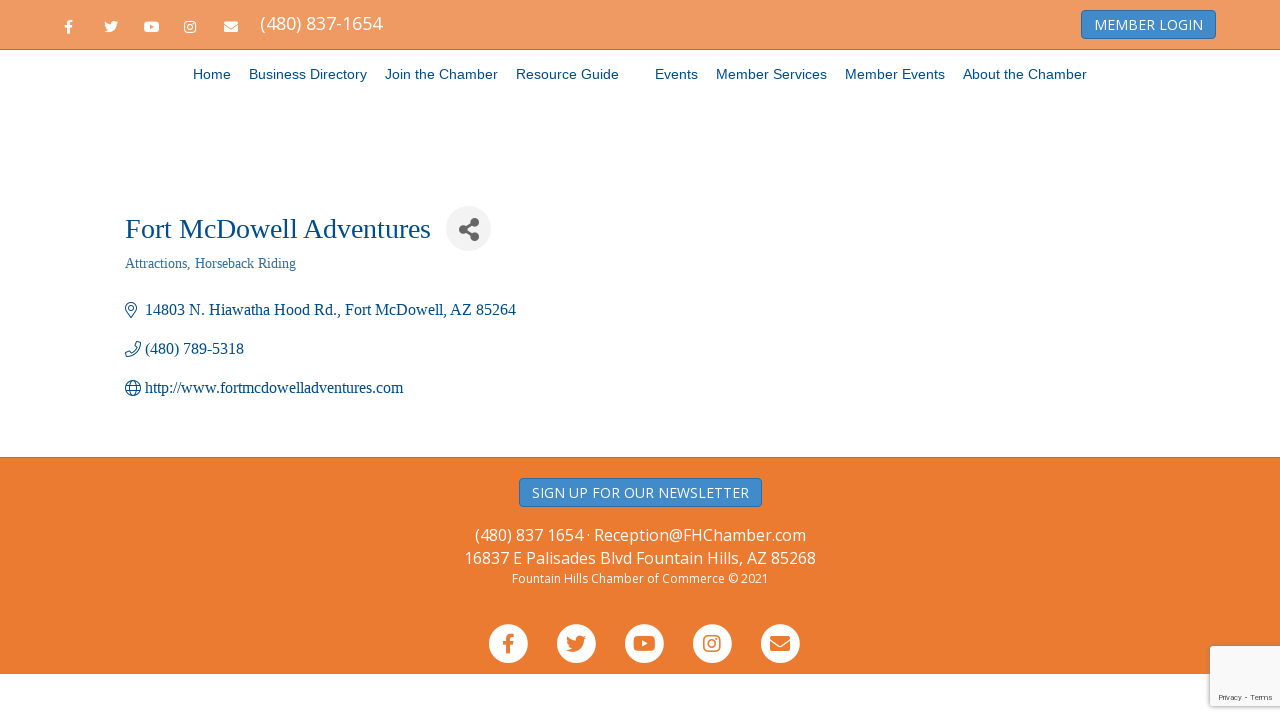

--- FILE ---
content_type: text/html; charset=utf-8
request_url: https://cm.fhchamber.com/list/member/fort-mcdowell-adventures-896
body_size: 20322
content:

<!DOCTYPE html><html lang="en-US"><head>
<!-- start injected HTML (CCID=2426) -->
<!-- page template: https://fhchamber.com/micronet-template/ -->
<base href="https://fhchamber.com/" />
<meta name="description" content="Fort McDowell Adventures | Attractions | Horseback Riding" />
<link href="https://cm.fhchamber.com/integration/customerdefinedcss?_=_Wxdyw2" rel="stylesheet" type="text/css" />
<!-- link for rss not inserted -->
<!-- end injected HTML -->
<meta charset="UTF-8" /><meta name='viewport' content='width=device-width, initial-scale=1.0' /><meta http-equiv='X-UA-Compatible' content='IE=edge' /><link rel="profile" href="https://gmpg.org/xfn/11" /><link media="all" href="https://fhchamber.com/wp-content/cache/autoptimize/css/autoptimize_1caef8d4e25e970bf086dd4d68fa7111.css" rel="stylesheet"><title>Fort McDowell Adventures | Attractions | Horseback Riding - (no title) &#8211; Fountain Hills Chamber of Commerce</title><link rel='dns-prefetch' href='//www.googletagmanager.com' /><link rel='dns-prefetch' href='//pro.fontawesome.com' /><link rel='dns-prefetch' href='//fonts.googleapis.com' /><link href='https://fonts.gstatic.com' crossorigin rel='preconnect' /><link rel="alternate" type="application/rss+xml" title="Fountain Hills Chamber of Commerce &raquo; Feed" href="https://fhchamber.com/feed/" /><link rel="alternate" type="application/rss+xml" title="Fountain Hills Chamber of Commerce &raquo; Comments Feed" href="https://fhchamber.com/comments/feed/" />  <script src="//www.googletagmanager.com/gtag/js?id=G-QEB5VJ28K3"  data-cfasync="false" data-wpfc-render="false" async></script> <script data-cfasync="false" data-wpfc-render="false">var mi_version = '9.11.1';
				var mi_track_user = true;
				var mi_no_track_reason = '';
								var MonsterInsightsDefaultLocations = {"page_location":"https:\/\/fhchamber.com\/micronet-template\/"};
								if ( typeof MonsterInsightsPrivacyGuardFilter === 'function' ) {
					var MonsterInsightsLocations = (typeof MonsterInsightsExcludeQuery === 'object') ? MonsterInsightsPrivacyGuardFilter( MonsterInsightsExcludeQuery ) : MonsterInsightsPrivacyGuardFilter( MonsterInsightsDefaultLocations );
				} else {
					var MonsterInsightsLocations = (typeof MonsterInsightsExcludeQuery === 'object') ? MonsterInsightsExcludeQuery : MonsterInsightsDefaultLocations;
				}

								var disableStrs = [
										'ga-disable-G-QEB5VJ28K3',
									];

				/* Function to detect opted out users */
				function __gtagTrackerIsOptedOut() {
					for (var index = 0; index < disableStrs.length; index++) {
						if (document.cookie.indexOf(disableStrs[index] + '=true') > -1) {
							return true;
						}
					}

					return false;
				}

				/* Disable tracking if the opt-out cookie exists. */
				if (__gtagTrackerIsOptedOut()) {
					for (var index = 0; index < disableStrs.length; index++) {
						window[disableStrs[index]] = true;
					}
				}

				/* Opt-out function */
				function __gtagTrackerOptout() {
					for (var index = 0; index < disableStrs.length; index++) {
						document.cookie = disableStrs[index] + '=true; expires=Thu, 31 Dec 2099 23:59:59 UTC; path=/';
						window[disableStrs[index]] = true;
					}
				}

				if ('undefined' === typeof gaOptout) {
					function gaOptout() {
						__gtagTrackerOptout();
					}
				}
								window.dataLayer = window.dataLayer || [];

				window.MonsterInsightsDualTracker = {
					helpers: {},
					trackers: {},
				};
				if (mi_track_user) {
					function __gtagDataLayer() {
						dataLayer.push(arguments);
					}

					function __gtagTracker(type, name, parameters) {
						if (!parameters) {
							parameters = {};
						}

						if (parameters.send_to) {
							__gtagDataLayer.apply(null, arguments);
							return;
						}

						if (type === 'event') {
														parameters.send_to = monsterinsights_frontend.v4_id;
							var hookName = name;
							if (typeof parameters['event_category'] !== 'undefined') {
								hookName = parameters['event_category'] + ':' + name;
							}

							if (typeof MonsterInsightsDualTracker.trackers[hookName] !== 'undefined') {
								MonsterInsightsDualTracker.trackers[hookName](parameters);
							} else {
								__gtagDataLayer('event', name, parameters);
							}
							
						} else {
							__gtagDataLayer.apply(null, arguments);
						}
					}

					__gtagTracker('js', new Date());
					__gtagTracker('set', {
						'developer_id.dZGIzZG': true,
											});
					if ( MonsterInsightsLocations.page_location ) {
						__gtagTracker('set', MonsterInsightsLocations);
					}
										__gtagTracker('config', 'G-QEB5VJ28K3', {"forceSSL":"true","link_attribution":"true"} );
										window.gtag = __gtagTracker;										(function () {
						/* https://developers.google.com/analytics/devguides/collection/analyticsjs/ */
						/* ga and __gaTracker compatibility shim. */
						var noopfn = function () {
							return null;
						};
						var newtracker = function () {
							return new Tracker();
						};
						var Tracker = function () {
							return null;
						};
						var p = Tracker.prototype;
						p.get = noopfn;
						p.set = noopfn;
						p.send = function () {
							var args = Array.prototype.slice.call(arguments);
							args.unshift('send');
							__gaTracker.apply(null, args);
						};
						var __gaTracker = function () {
							var len = arguments.length;
							if (len === 0) {
								return;
							}
							var f = arguments[len - 1];
							if (typeof f !== 'object' || f === null || typeof f.hitCallback !== 'function') {
								if ('send' === arguments[0]) {
									var hitConverted, hitObject = false, action;
									if ('event' === arguments[1]) {
										if ('undefined' !== typeof arguments[3]) {
											hitObject = {
												'eventAction': arguments[3],
												'eventCategory': arguments[2],
												'eventLabel': arguments[4],
												'value': arguments[5] ? arguments[5] : 1,
											}
										}
									}
									if ('pageview' === arguments[1]) {
										if ('undefined' !== typeof arguments[2]) {
											hitObject = {
												'eventAction': 'page_view',
												'page_path': arguments[2],
											}
										}
									}
									if (typeof arguments[2] === 'object') {
										hitObject = arguments[2];
									}
									if (typeof arguments[5] === 'object') {
										Object.assign(hitObject, arguments[5]);
									}
									if ('undefined' !== typeof arguments[1].hitType) {
										hitObject = arguments[1];
										if ('pageview' === hitObject.hitType) {
											hitObject.eventAction = 'page_view';
										}
									}
									if (hitObject) {
										action = 'timing' === arguments[1].hitType ? 'timing_complete' : hitObject.eventAction;
										hitConverted = mapArgs(hitObject);
										__gtagTracker('event', action, hitConverted);
									}
								}
								return;
							}

							function mapArgs(args) {
								var arg, hit = {};
								var gaMap = {
									'eventCategory': 'event_category',
									'eventAction': 'event_action',
									'eventLabel': 'event_label',
									'eventValue': 'event_value',
									'nonInteraction': 'non_interaction',
									'timingCategory': 'event_category',
									'timingVar': 'name',
									'timingValue': 'value',
									'timingLabel': 'event_label',
									'page': 'page_path',
									'location': 'page_location',
									'title': 'page_title',
									'referrer' : 'page_referrer',
								};
								for (arg in args) {
																		if (!(!args.hasOwnProperty(arg) || !gaMap.hasOwnProperty(arg))) {
										hit[gaMap[arg]] = args[arg];
									} else {
										hit[arg] = args[arg];
									}
								}
								return hit;
							}

							try {
								f.hitCallback();
							} catch (ex) {
							}
						};
						__gaTracker.create = newtracker;
						__gaTracker.getByName = newtracker;
						__gaTracker.getAll = function () {
							return [];
						};
						__gaTracker.remove = noopfn;
						__gaTracker.loaded = true;
						window['__gaTracker'] = __gaTracker;
					})();
									} else {
										console.log("");
					(function () {
						function __gtagTracker() {
							return null;
						}

						window['__gtagTracker'] = __gtagTracker;
						window['gtag'] = __gtagTracker;
					})();
									}</script>  <script>window._wpemojiSettings = {"baseUrl":"https:\/\/s.w.org\/images\/core\/emoji\/16.0.1\/72x72\/","ext":".png","svgUrl":"https:\/\/s.w.org\/images\/core\/emoji\/16.0.1\/svg\/","svgExt":".svg","source":{"concatemoji":"https:\/\/fhchamber.com\/wp-includes\/js\/wp-emoji-release.min.js?ver=6.8.3"}};
/*! This file is auto-generated */
!function(s,n){var o,i,e;function c(e){try{var t={supportTests:e,timestamp:(new Date).valueOf()};sessionStorage.setItem(o,JSON.stringify(t))}catch(e){}}function p(e,t,n){e.clearRect(0,0,e.canvas.width,e.canvas.height),e.fillText(t,0,0);var t=new Uint32Array(e.getImageData(0,0,e.canvas.width,e.canvas.height).data),a=(e.clearRect(0,0,e.canvas.width,e.canvas.height),e.fillText(n,0,0),new Uint32Array(e.getImageData(0,0,e.canvas.width,e.canvas.height).data));return t.every(function(e,t){return e===a[t]})}function u(e,t){e.clearRect(0,0,e.canvas.width,e.canvas.height),e.fillText(t,0,0);for(var n=e.getImageData(16,16,1,1),a=0;a<n.data.length;a++)if(0!==n.data[a])return!1;return!0}function f(e,t,n,a){switch(t){case"flag":return n(e,"\ud83c\udff3\ufe0f\u200d\u26a7\ufe0f","\ud83c\udff3\ufe0f\u200b\u26a7\ufe0f")?!1:!n(e,"\ud83c\udde8\ud83c\uddf6","\ud83c\udde8\u200b\ud83c\uddf6")&&!n(e,"\ud83c\udff4\udb40\udc67\udb40\udc62\udb40\udc65\udb40\udc6e\udb40\udc67\udb40\udc7f","\ud83c\udff4\u200b\udb40\udc67\u200b\udb40\udc62\u200b\udb40\udc65\u200b\udb40\udc6e\u200b\udb40\udc67\u200b\udb40\udc7f");case"emoji":return!a(e,"\ud83e\udedf")}return!1}function g(e,t,n,a){var r="undefined"!=typeof WorkerGlobalScope&&self instanceof WorkerGlobalScope?new OffscreenCanvas(300,150):s.createElement("canvas"),o=r.getContext("2d",{willReadFrequently:!0}),i=(o.textBaseline="top",o.font="600 32px Arial",{});return e.forEach(function(e){i[e]=t(o,e,n,a)}),i}function t(e){var t=s.createElement("script");t.src=e,t.defer=!0,s.head.appendChild(t)}"undefined"!=typeof Promise&&(o="wpEmojiSettingsSupports",i=["flag","emoji"],n.supports={everything:!0,everythingExceptFlag:!0},e=new Promise(function(e){s.addEventListener("DOMContentLoaded",e,{once:!0})}),new Promise(function(t){var n=function(){try{var e=JSON.parse(sessionStorage.getItem(o));if("object"==typeof e&&"number"==typeof e.timestamp&&(new Date).valueOf()<e.timestamp+604800&&"object"==typeof e.supportTests)return e.supportTests}catch(e){}return null}();if(!n){if("undefined"!=typeof Worker&&"undefined"!=typeof OffscreenCanvas&&"undefined"!=typeof URL&&URL.createObjectURL&&"undefined"!=typeof Blob)try{var e="postMessage("+g.toString()+"("+[JSON.stringify(i),f.toString(),p.toString(),u.toString()].join(",")+"));",a=new Blob([e],{type:"text/javascript"}),r=new Worker(URL.createObjectURL(a),{name:"wpTestEmojiSupports"});return void(r.onmessage=function(e){c(n=e.data),r.terminate(),t(n)})}catch(e){}c(n=g(i,f,p,u))}t(n)}).then(function(e){for(var t in e)n.supports[t]=e[t],n.supports.everything=n.supports.everything&&n.supports[t],"flag"!==t&&(n.supports.everythingExceptFlag=n.supports.everythingExceptFlag&&n.supports[t]);n.supports.everythingExceptFlag=n.supports.everythingExceptFlag&&!n.supports.flag,n.DOMReady=!1,n.readyCallback=function(){n.DOMReady=!0}}).then(function(){return e}).then(function(){var e;n.supports.everything||(n.readyCallback(),(e=n.source||{}).concatemoji?t(e.concatemoji):e.wpemoji&&e.twemoji&&(t(e.twemoji),t(e.wpemoji)))}))}((window,document),window._wpemojiSettings);</script> <!--noptimize--><script id="fhcha-ready">
			window.advanced_ads_ready=function(e,a){a=a||"complete";var d=function(e){return"interactive"===a?"loading"!==e:"complete"===e};d(document.readyState)?e():document.addEventListener("readystatechange",(function(a){d(a.target.readyState)&&e()}),{once:"interactive"===a})},window.advanced_ads_ready_queue=window.advanced_ads_ready_queue||[];		</script>
		<!--/noptimize--><link rel='stylesheet' id='fl-builder-layout-4826-css' href='https://fhchamber.com/wp-content/cache/autoptimize/css/autoptimize_single_b7994c31c702293904d96ebea710fa23.css?ver=b7994c31c702293904d96ebea710fa23' media='all' /><link rel='stylesheet' id='font-awesome-5-css' href='https://pro.fontawesome.com/releases/v5.15.4/css/all.css?ver=2.10.0.5' media='all' /><link rel='stylesheet' id='fl-automator-skin-css' href='https://fhchamber.com/wp-content/cache/autoptimize/css/autoptimize_single_ae63a0cc5be64ef495420246f6c54cb6.css?ver=1.7.19.1' media='all' /><link rel='stylesheet' id='fl-builder-google-fonts-a27320e66d904072ce43236926072c93-css' href='//fonts.googleapis.com/css?family=Open+Sans%3A300%2C400%2C700&#038;ver=6.8.3' media='all' /> <script data-cfasync="false" data-wpfc-render="false" id='monsterinsights-frontend-script-js-extra'>var monsterinsights_frontend = {"js_events_tracking":"true","download_extensions":"doc,pdf,ppt,zip,xls,docx,pptx,xlsx","inbound_paths":"[{\"path\":\"\\\/go\\\/\",\"label\":\"affiliate\"},{\"path\":\"\\\/recommend\\\/\",\"label\":\"affiliate\"}]","home_url":"https:\/\/fhchamber.com","hash_tracking":"false","v4_id":"G-QEB5VJ28K3"};</script> <script src="https://fhchamber.com/wp-includes/js/jquery/jquery.min.js?ver=3.7.1" id="jquery-core-js"></script> 
 <script src="https://www.googletagmanager.com/gtag/js?id=GT-MKP9ZHW" id="google_gtagjs-js" async></script> <script id="google_gtagjs-js-after">window.dataLayer = window.dataLayer || [];function gtag(){dataLayer.push(arguments);}
gtag("set","linker",{"domains":["fhchamber.com"]});
gtag("js", new Date());
gtag("set", "developer_id.dZTNiMT", true);
gtag("config", "GT-MKP9ZHW");</script> <link rel="alternate" title="JSON" type="application/json" href="https://fhchamber.com/wp-json/wp/v2/pages/4826" /><link rel="EditURI" type="application/rsd+xml" title="RSD" href="https://fhchamber.com/xmlrpc.php?rsd" /><meta name="generator" content="WordPress 6.8.3" /><link rel="canonical" href="https://cm.fhchamber.com/list/member/fort-mcdowell-adventures-896" /><link rel='shortlink' href='https://fhchamber.com/?p=4826' /><meta name="generator" content="Site Kit by Google 1.170.0" /><link rel="icon" href="https://fhchamber.com/wp-content/uploads/2020/12/cropped-fh-chamber-logoICON-32x32.png" sizes="32x32" /><link rel="icon" href="https://fhchamber.com/wp-content/uploads/2020/12/cropped-fh-chamber-logoICON-192x192.png" sizes="192x192" /><link rel="apple-touch-icon" href="https://fhchamber.com/wp-content/uploads/2020/12/cropped-fh-chamber-logoICON-180x180.png" /><meta name="msapplication-TileImage" content="https://fhchamber.com/wp-content/uploads/2020/12/cropped-fh-chamber-logoICON-270x270.png" />    <!-- jQuery first, then Popper.js, then Bootstrap JS -->
    <script src="https://code.jquery.com/jquery-3.7.1.min.js" crossorigin="anonymous"></script>
    <script type="text/javascript" src="https://code.jquery.com/ui/1.13.2/jquery-ui.min.js"></script>
<script src="https://cm.fhchamber.com/Content/bundles/SEO4?v=jX-Yo1jNxYBrX6Ffq1gbxQahkKjKjLSiGjCSMnG9UuU1"></script>
    <script type="text/javascript" src="https://ajax.aspnetcdn.com/ajax/globalize/0.1.1/globalize.min.js"></script>
    <script type="text/javascript" src="https://ajax.aspnetcdn.com/ajax/globalize/0.1.1/cultures/globalize.culture.en-US.js"></script>
    <!-- Required meta tags -->
    <meta charset="utf-8">
    <meta name="viewport" content="width=device-width, initial-scale=1, shrink-to-fit=no">
    <link rel="stylesheet" href="https://code.jquery.com/ui/1.13.2/themes/base/jquery-ui.css" type="text/css" media="all" />
    <script type="text/javascript">
        var MNI = MNI || {};
        MNI.CurrentCulture = 'en-US';
        MNI.CultureDateFormat = 'M/d/yyyy';
        MNI.BaseUrl = 'https://cm.fhchamber.com';
        MNI.jQuery = jQuery.noConflict(true);
        MNI.Page = {
            Domain: 'cm.fhchamber.com',
            Context: 299,
            Category: null,
            Member: 896,
            MemberPagePopup: false
        };
        MNI.LayoutPromise = new Promise(function (resolve) {
            MNI.LayoutResolution = resolve;
        });
        MNI.MemberFilterUrl = 'list';
    </script>


    <script src="https://www.google.com/recaptcha/enterprise.js?render=6LfI_T8rAAAAAMkWHrLP_GfSf3tLy9tKa839wcWa" async defer></script>
    <script>

        const SITE_KEY = '6LfI_T8rAAAAAMkWHrLP_GfSf3tLy9tKa839wcWa';

        // Repeatedly check if grecaptcha has been loaded, and call the callback once it's available
        function waitForGrecaptcha(callback, retries = 10, interval = 1000) {
            if (typeof grecaptcha !== 'undefined' && grecaptcha.enterprise.execute) {
                callback();
            } else if (retries > 0) { 
                setTimeout(() => {
                    waitForGrecaptcha(callback, retries - 1, interval);
                }, interval);
            } else {
                console.error("grecaptcha is not available after multiple attempts");
            }
        }

        // Generates a reCAPTCHA v3 token using grecaptcha.enterprise and injects it into the given form.
        // If the token input doesn't exist, it creates one. Then it executes the callback with the token.
        function setReCaptchaToken(formElement, callback, action = 'submit') {
            grecaptcha.enterprise.ready(function () {
                grecaptcha.enterprise.execute(SITE_KEY, { action: action }).then(function (token) {

                    MNI.jQuery(function ($) {
                        let input = $(formElement).find("input[name='g-recaptcha-v3']");

                        if (input.length === 0) {
                            input = $('<input>', {
                                type: 'hidden',
                                name: 'g-recaptcha-v3',
                                value: token
                            });
                            $(formElement).append(input);
                        }
                        else
                            $(input).val(token);

                        if (typeof callback === 'function') callback(token);
                    })

                });
            });
        }

    </script>




<script src="https://cm.fhchamber.com/Content/bundles/MNI?v=34V3-w6z5bLW9Yl7pjO3C5tja0TdKeHFrpRQ0eCPbz81"></script>


    <meta property='og:url' content='https://cm.fhchamber.com/list/member/fort-mcdowell-adventures-896' />
<meta property='og:title' content='Fort McDowell Adventures' />
<meta property='og:image' content='https://chambermaster.blob.core.windows.net/images/chambers/2426/ChamberImages/logo/200x200/FH-Chamber-Logo.png' />

    <!-- Bootstrap CSS -->
    <link type="text/css" href="https://cm.fhchamber.com/Content/SEO4/css/bootstrap/bootstrap-ns.min.css" rel="stylesheet" />
<link href="https://cm.fhchamber.com/Content/SEO4/css/fontawesome/css/fa.bundle?v=ruPA372u21djZ69Q5Ysnch4rq1PR55j8o6h6btgP60M1" rel="stylesheet"/>
<link href="https://cm.fhchamber.com/Content/SEO4/css/v4-module.bundle?v=teKUclOSNwyO4iQ2s3q00X0U2jxs0Mkz0T6S0f4p_241" rel="stylesheet"/>
<meta name="referrer" content="origin" /></head><body class="wp-singular page-template-default page page-id-4826 wp-theme-bb-theme wp-child-theme-bb-theme-child fl-builder fl-builder-2-10-0-5 fl-theme-1-7-19-1 fl-no-js fl-framework-bootstrap fl-preset-bold fl-full-width fl-nav-mobile-offcanvas fl-offcanvas-push-opacity-right fl-shrink fl-scroll-to-top fl-submenu-toggle aa-prefix-fhcha-" itemscope="itemscope" itemtype="https://schema.org/WebPage"> <a aria-label="Skip to content" class="fl-screen-reader-text" href="#fl-main-content">Skip to content</a><div class="fl-page"><div class="fl-page-bar"><div class="fl-page-bar-container container"><div class="fl-page-bar-row row"><div class="col-sm-6 col-md-6 text-left clearfix"><div class="fl-social-icons"> <a href="https://www.facebook.com/fountainhillschamber" target="_self" rel="noopener noreferrer"><span class="sr-only">Facebook</span><i aria-hidden="true" class="fab fa-facebook-f mono"></i></a><a href="https://twitter.com/chamberfh" target="_self" rel="noopener noreferrer"><span class="sr-only">Twitter</span><i aria-hidden="true" class="fab fa-twitter mono"></i></a><a href="https://www.youtube.com/user/fountainhillschamber" target="_self" rel="noopener noreferrer"><span class="sr-only">Youtube</span><i aria-hidden="true" class="fab fa-youtube mono"></i></a><a href="https://www.instagram.com/fountainhillschamber/" target="_self" rel="noopener noreferrer"><span class="sr-only">Instagram</span><i aria-hidden="true" class="fab fa-instagram mono"></i></a><a href="mailto:reception@fhchamber.com"  rel="noopener noreferrer"><span class="sr-only">Email</span><i aria-hidden="true" class="fas fa-envelope mono"></i></a></div><div class="fl-page-bar-text fl-page-bar-text-1"> <font size="4">  (480) 837-1654 </font></div></div><div class="col-sm-6 col-md-6 text-right clearfix"><div class="fl-page-bar-text fl-page-bar-text-2"><a href="https://cm.fhchamber.com/login/"><button>MEMBER LOGIN</button></a></div></div></div></div></div><header class="fl-page-header fl-page-header-primary fl-page-nav-centered-inline-logo fl-page-nav-toggle-icon fl-page-nav-toggle-visible-mobile" itemscope="itemscope" itemtype="https://schema.org/WPHeader"  role="banner"><div class="fl-page-header-wrap"><div class="fl-page-header-container container"><div class="fl-page-header-row row"><div class="fl-page-header-logo fl-inline-logo-left col-sm-12" itemscope="itemscope" itemtype="https://schema.org/Organization"> <a href="https://fhchamber.com/" itemprop="url"><img class="fl-logo-img" loading="false" data-no-lazy="1"   itemscope itemtype="https://schema.org/ImageObject" src="https://fhchamber.com/wp-content/uploads/2025/09/Fountain-Hills-Chamber-of-Commerce-Oranger-Circle-Logo-1.png" data-retina="" title="" width="194" data-width="194" height="96" data-height="96" alt="Fountain Hills Chamber of Commerce" /><meta itemprop="name" content="Fountain Hills Chamber of Commerce" /></a></div><div class="col-sm-12 fl-page-nav-col"><div class="fl-page-nav-wrap"><nav class="fl-page-nav fl-nav navbar navbar-default navbar-expand-md" aria-label="Header Menu" itemscope="itemscope" itemtype="https://schema.org/SiteNavigationElement" role="navigation"> <button type="button" class="navbar-toggle navbar-toggler" data-toggle="collapse" data-target=".fl-page-nav-collapse"> <span><i class="fas fa-bars" aria-hidden="true"></i><span class="sr-only">Menu</span></span> </button><div class="fl-page-nav-collapse collapse navbar-collapse"><ul id="menu-chamber-top-menu" class="nav navbar-nav menu fl-theme-menu"><li id="menu-item-3894" class="menu-item menu-item-type-custom menu-item-object-custom menu-item-home menu-item-3894 nav-item"><a href="https://fhchamber.com/" class="nav-link">Home</a></li><li id="menu-item-4722" class="menu-item menu-item-type-custom menu-item-object-custom menu-item-has-children menu-item-4722 nav-item"><a href="https://cm.fhchamber.com/list/" class="nav-link">Business Directory</a><div class="fl-submenu-icon-wrap"><span class="fl-submenu-toggle-icon"></span></div><ul class="sub-menu"><li id="menu-item-4786" class="menu-item menu-item-type-custom menu-item-object-custom menu-item-has-children menu-item-4786 nav-item"><a href="https://cm.fhchamber.com/list/" class="nav-link">Business Directory</a><div class="fl-submenu-icon-wrap"><span class="fl-submenu-toggle-icon"></span></div><ul class="sub-menu"><li id="menu-item-4841" class="menu-item menu-item-type-custom menu-item-object-custom menu-item-4841 nav-item"><a href="https://cm.fhchamber.com/map/" class="nav-link">Business Directory Map</a></li></ul></li><li id="menu-item-8046" class="menu-item menu-item-type-custom menu-item-object-custom menu-item-8046 nav-item"><a href="https://cm.fhchamber.com/jobs/" class="nav-link">Job Postings</a></li><li id="menu-item-4726" class="menu-item menu-item-type-custom menu-item-object-custom menu-item-4726 nav-item"><a href="https://cm.fhchamber.com/hotdeals/" class="nav-link">Hot Deals!</a></li></ul></li><li id="menu-item-4723" class="menu-item menu-item-type-custom menu-item-object-custom menu-item-has-children menu-item-4723 nav-item"><a href="https://cm.fhchamber.com/member/newmemberapp/" class="nav-link">Join the Chamber</a><div class="fl-submenu-icon-wrap"><span class="fl-submenu-toggle-icon"></span></div><ul class="sub-menu"><li id="menu-item-12421" class="menu-item menu-item-type-post_type menu-item-object-page menu-item-12421 nav-item"><a href="https://fhchamber.com/12415-2/" class="nav-link">Contact Us Form</a></li><li id="menu-item-13578" class="menu-item menu-item-type-post_type menu-item-object-page menu-item-13578 nav-item"><a href="https://fhchamber.com/join-the-chamber/54-benefits/" class="nav-link">54 Member Benefits Quick List</a></li><li id="menu-item-4782" class="menu-item menu-item-type-custom menu-item-object-custom menu-item-4782 nav-item"><a href="https://cm.fhchamber.com/member/newmemberapp/" class="nav-link">JOIN NOW!</a></li><li id="menu-item-4803" class="menu-item menu-item-type-custom menu-item-object-custom menu-item-4803 nav-item"><a href="https://cm.fhchamber.com/communication/" class="nav-link">Volunteer</a></li><li id="menu-item-4804" class="menu-item menu-item-type-custom menu-item-object-custom menu-item-4804 nav-item"><a href="https://cm.fhchamber.com/communication/" class="nav-link">Participate in Committees</a></li><li id="menu-item-4946" class="menu-item menu-item-type-custom menu-item-object-custom menu-item-4946 nav-item"><a href="https://pages.wiseagent.com/pages/?id=F00D2E67-6320-4B67-9DFF-ADA6F21A7476" class="nav-link">Subscribe to Our Newsletter</a></li></ul></li><li id="menu-item-15515" class="menu-item menu-item-type-post_type menu-item-object-page menu-item-15515 nav-item"><a href="https://fhchamber.com/member-events/resource-guide/" class="nav-link">Resource Guide</a></li><li class="fl-logo-centered-inline"><div class="fl-page-header-logo fl-inline-logo-left col-sm-12" itemscope="itemscope" itemtype="https://schema.org/Organization"> <a href="https://fhchamber.com/" itemprop="url"><img class="fl-logo-img" loading="false" data-no-lazy="1"   itemscope itemtype="https://schema.org/ImageObject" src="https://fhchamber.com/wp-content/uploads/2025/09/Fountain-Hills-Chamber-of-Commerce-Oranger-Circle-Logo-1.png" data-retina="" title="" width="194" data-width="194" height="96" data-height="96" alt="Fountain Hills Chamber of Commerce" /><meta itemprop="name" content="Fountain Hills Chamber of Commerce" /></a></div></li><li id="menu-item-4725" class="menu-item menu-item-type-custom menu-item-object-custom menu-item-has-children menu-item-4725 nav-item"><a href="https://cm.fhchamber.com/events/" class="nav-link">Events</a><div class="fl-submenu-icon-wrap"><span class="fl-submenu-toggle-icon"></span></div><ul class="sub-menu"><li id="menu-item-4724" class="menu-item menu-item-type-custom menu-item-object-custom menu-item-4724 nav-item"><a href="https://cm.fhchamber.com/events/calendar/" class="nav-link">Events Calendar</a></li><li id="menu-item-4873" class="menu-item menu-item-type-custom menu-item-object-custom menu-item-4873 nav-item"><a href="https://fhchamber.com/sponsor-event/" class="nav-link">Sponsor an Event</a></li><li id="menu-item-15951" class="menu-item menu-item-type-custom menu-item-object-custom menu-item-15951 nav-item"><a href="https://cm.fhchamber.com/events/details/chamber-gala-awards-celestial-soiree-50678?calendarMonth=2026-04-01" class="nav-link">Chamber Gala Awards</a></li><li id="menu-item-15968" class="menu-item menu-item-type-post_type menu-item-object-page menu-item-15968 nav-item"><a href="https://fhchamber.com/2025-gala-nominations/" class="nav-link">2026 CGA Nominations</a></li><li id="menu-item-4881" class="menu-item menu-item-type-custom menu-item-object-custom menu-item-has-children menu-item-4881 nav-item"><a href="https://fhchamber.com/artfairs-spring/" class="nav-link">Spring Fountain Festival (Feb)</a><div class="fl-submenu-icon-wrap"><span class="fl-submenu-toggle-icon"></span></div><ul class="sub-menu"><li id="menu-item-14478" class="menu-item menu-item-type-post_type menu-item-object-page menu-item-14478 nav-item"><a href="https://fhchamber.com/heart-grant/" class="nav-link">HEART Grant</a></li></ul></li><li id="menu-item-4882" class="menu-item menu-item-type-custom menu-item-object-custom menu-item-has-children menu-item-4882 nav-item"><a href="https://fhchamber.com/artfairs" class="nav-link">Fall Fountain Festival (Nov)</a><div class="fl-submenu-icon-wrap"><span class="fl-submenu-toggle-icon"></span></div><ul class="sub-menu"><li id="menu-item-14244" class="menu-item menu-item-type-post_type menu-item-object-page menu-item-14244 nav-item"><a href="https://fhchamber.com/heart-grant/" class="nav-link">HEART Grant</a></li></ul></li><li id="menu-item-14580" class="menu-item menu-item-type-custom menu-item-object-custom menu-item-14580 nav-item"><a href="https://fhchamber.com/casino-2025/" class="nav-link">Night at the Foundation (Oct)</a></li><li id="menu-item-13115" class="menu-item menu-item-type-custom menu-item-object-custom menu-item-13115 nav-item"><a href="https://cm.fhchamber.com/events/details/thanksgiving-day-parade-2025-the-greatest-show-46776" class="nav-link">Thanksgiving Day Parade (November)</a></li><li id="menu-item-14921" class="menu-item menu-item-type-custom menu-item-object-custom menu-item-14921 nav-item"><a href="https://cm.fhchamber.com/events/details/stroll-in-the-glow-2026-54035" class="nav-link">Stroll in the Glow (December)</a></li><li id="menu-item-11643" class="menu-item menu-item-type-post_type menu-item-object-page menu-item-11643 nav-item"><a href="https://fhchamber.com/lodging-in-fh/" class="nav-link">Lodging in Fountain Hills</a></li></ul></li><li id="menu-item-4969" class="menu-item menu-item-type-custom menu-item-object-custom menu-item-has-children menu-item-4969 nav-item"><a href="#" class="nav-link">Member Services</a><div class="fl-submenu-icon-wrap"><span class="fl-submenu-toggle-icon"></span></div><ul class="sub-menu"><li id="menu-item-4727" class="menu-item menu-item-type-custom menu-item-object-custom menu-item-4727 nav-item"><a href="https://cm.fhchamber.com/login/" class="nav-link">Member Login</a></li><li id="menu-item-13193" class="menu-item menu-item-type-post_type menu-item-object-page menu-item-has-children menu-item-13193 nav-item"><a href="https://fhchamber.com/advertising-with-chamber/" class="nav-link">Advertising and Marketing</a><div class="fl-submenu-icon-wrap"><span class="fl-submenu-toggle-icon"></span></div><ul class="sub-menu"><li id="menu-item-11208" class="menu-item menu-item-type-post_type menu-item-object-page menu-item-11208 nav-item"><a href="https://fhchamber.com/aztv/" class="nav-link">AZTV</a></li><li id="menu-item-12796" class="menu-item menu-item-type-post_type menu-item-object-page menu-item-12796 nav-item"><a href="https://fhchamber.com/sponsor-event/" class="nav-link">Sponsor an Event</a></li><li id="menu-item-15740" class="menu-item menu-item-type-post_type menu-item-object-page menu-item-15740 nav-item"><a href="https://fhchamber.com/newsletter/" class="nav-link">Newsletter</a></li><li id="menu-item-15724" class="menu-item menu-item-type-post_type menu-item-object-page menu-item-15724 nav-item"><a href="https://fhchamber.com/led-sign/" class="nav-link">LED Sign</a></li><li id="menu-item-15739" class="menu-item menu-item-type-post_type menu-item-object-page menu-item-15739 nav-item"><a href="https://fhchamber.com/web-banner/" class="nav-link">Web Banner</a></li></ul></li><li id="menu-item-15828" class="menu-item menu-item-type-post_type menu-item-object-page menu-item-15828 nav-item"><a href="https://fhchamber.com/heart-grant/" class="nav-link">Sponsor An Emerging Artist</a></li><li id="menu-item-12380" class="menu-item menu-item-type-post_type menu-item-object-page menu-item-12380 nav-item"><a href="https://fhchamber.com/elevate-success/" class="nav-link">Success Programs</a></li><li id="menu-item-13410" class="menu-item menu-item-type-post_type menu-item-object-page menu-item-13410 nav-item"><a href="https://fhchamber.com/wip/" class="nav-link">Workforce Intern Program</a></li><li id="menu-item-11073" class="menu-item menu-item-type-custom menu-item-object-custom menu-item-has-children menu-item-11073 nav-item"><a href="http://cm.fhchamber.com/form/view/23200" class="nav-link">Industry Stakeholder</a><div class="fl-submenu-icon-wrap"><span class="fl-submenu-toggle-icon"></span></div><ul class="sub-menu"><li id="menu-item-14193" class="menu-item menu-item-type-post_type menu-item-object-page menu-item-14193 nav-item"><a href="https://fhchamber.com/health-services/" class="nav-link">Health Services</a></li><li id="menu-item-15561" class="menu-item menu-item-type-post_type menu-item-object-page menu-item-15561 nav-item"><a href="https://fhchamber.com/ave-home/" class="nav-link">TAMA Home</a></li></ul></li><li id="menu-item-4904" class="menu-item menu-item-type-post_type menu-item-object-page menu-item-4904 nav-item"><a href="https://fhchamber.com/notary-services-2/" class="nav-link">Notary Services</a></li><li id="menu-item-4507" class="menu-item menu-item-type-post_type menu-item-object-page menu-item-4507 nav-item"><a href="https://fhchamber.com/contact/" class="nav-link">Info Requests</a></li><li id="menu-item-13563" class="menu-item menu-item-type-post_type menu-item-object-page menu-item-13563 nav-item"><a href="https://fhchamber.com/member-services/public-policy/" class="nav-link">Public Policy</a></li><li id="menu-item-14648" class="menu-item menu-item-type-post_type menu-item-object-page menu-item-14648 nav-item"><a href="https://fhchamber.com/health/" class="nav-link">Health</a></li><li id="menu-item-4345" class="menu-item menu-item-type-post_type menu-item-object-page menu-item-4345 nav-item"><a href="https://fhchamber.com/letter-of-support-info/" class="nav-link">Letter of Support Info</a></li></ul></li><li id="menu-item-4917" class="menu-item menu-item-type-post_type menu-item-object-page menu-item-has-children menu-item-4917 nav-item"><a href="https://fhchamber.com/member-events/" class="nav-link">Member Events</a><div class="fl-submenu-icon-wrap"><span class="fl-submenu-toggle-icon"></span></div><ul class="sub-menu"><li id="menu-item-13943" class="menu-item menu-item-type-post_type menu-item-object-page menu-item-13943 nav-item"><a href="https://fhchamber.com/first-fridays-fh/" class="nav-link">First Fridays</a></li><li id="menu-item-4916" class="menu-item menu-item-type-custom menu-item-object-custom menu-item-4916 nav-item"><a href="https://fhchamber.com/member-events/" class="nav-link">FH Connect</a></li><li id="menu-item-14199" class="menu-item menu-item-type-post_type menu-item-object-page menu-item-14199 nav-item"><a href="https://fhchamber.com/wine-walk-fh/" class="nav-link">TAMA Members &#8211; Be a Wine Walk Host</a></li></ul></li><li id="menu-item-3897" class="menu-item menu-item-type-post_type menu-item-object-page menu-item-has-children menu-item-3897 nav-item"><a href="https://fhchamber.com/about-the-chamber/" class="nav-link">About the Chamber</a><div class="fl-submenu-icon-wrap"><span class="fl-submenu-toggle-icon"></span></div><ul class="sub-menu"><li id="menu-item-12100" class="menu-item menu-item-type-post_type menu-item-object-page menu-item-12100 nav-item"><a href="https://fhchamber.com/fhcf/" class="nav-link">Chamber Foundation</a></li><li id="menu-item-15886" class="menu-item menu-item-type-post_type menu-item-object-page menu-item-15886 nav-item"><a href="https://fhchamber.com/signature-pavilion/" class="nav-link">Signature Pavilion</a></li><li id="menu-item-3902" class="menu-item menu-item-type-post_type menu-item-object-page menu-item-3902 nav-item"><a href="https://fhchamber.com/meet-the-team/" class="nav-link">Meet the Staff</a></li><li id="menu-item-3898" class="menu-item menu-item-type-post_type menu-item-object-page menu-item-3898 nav-item"><a href="https://fhchamber.com/board-of-directors/" class="nav-link">Board of Directors</a></li><li id="menu-item-3925" class="menu-item menu-item-type-post_type menu-item-object-page menu-item-3925 nav-item"><a href="https://fhchamber.com/contact/" class="nav-link">Contact Us</a></li><li id="menu-item-15864" class="menu-item menu-item-type-post_type menu-item-object-page menu-item-15864 nav-item"><a href="https://fhchamber.com/fountain-cast/" class="nav-link">FountainCast</a></li><li id="menu-item-15876" class="menu-item menu-item-type-custom menu-item-object-custom menu-item-15876 nav-item"><a href="https://www.youtube.com/@fountainhillschamber" class="nav-link">Video Gallery</a></li><li id="menu-item-14527" class="menu-item menu-item-type-post_type menu-item-object-page menu-item-14527 nav-item"><a href="https://fhchamber.com/about-the-chamber/visitfh-download/" class="nav-link">Visit Fountain Hills</a></li><li id="menu-item-4741" class="menu-item menu-item-type-post_type menu-item-object-page menu-item-4741 nav-item"><a href="https://fhchamber.com/chamber-blog/" class="nav-link">Chamber Blog</a></li></ul></li></ul></div></nav></div></div></div></div></div></header><div id="fl-main-content" class="fl-page-content" itemprop="mainContentOfPage" role="main"><div class="fl-content-full container"><div class="row"><div class="fl-content col-md-12"><article class="fl-post post-4826 page type-page status-publish hentry" id="fl-post-4826" itemscope="itemscope" itemtype="https://schema.org/CreativeWork"><div class="fl-post-content clearfix" itemprop="text"><div class="fl-builder-content fl-builder-content-4826 fl-builder-content-primary fl-builder-global-templates-locked" data-post-id="4826"><div class="fl-row fl-row-fixed-width fl-row-bg-none fl-node-60f707e19db48 fl-row-default-height fl-row-align-center" data-node="60f707e19db48"><div class="fl-row-content-wrap"><div class="fl-row-content fl-row-fixed-width fl-node-content"><div class="fl-col-group fl-node-60f707e35be4e" data-node="60f707e35be4e"><div class="fl-col fl-node-60f707e35bfaa fl-col-bg-color" data-node="60f707e35bfaa"><div class="fl-col-content fl-node-content"><div class="fl-module fl-module-rich-text fl-node-60f707e364d6b" data-node="60f707e364d6b"><div class="fl-module-content fl-node-content"><div class="fl-rich-text"><p style="text-align: center;">    <div id="gzns">
        



<div class="container-fluid gz-search-details" itemscope="itemscope" itemtype="http://schema.org/LocalBusiness">



<div class="row gz-banner"><div class="col"><div class="mn-banner mn-banner-premier"><div id="mn-banner"><noscript><iframe src="https://cm.fhchamber.com/sponsors/adsframe?context=299&amp;memid=896&amp;maxWidth=730&amp;maxHeight=100&amp;max=1&amp;rotate=False" width="730" height="100" scrolling="no" frameborder="0" allowtransparency="true" marginwidth="0" marginheight="0"></iframe></noscript></div></div></div></div>
<script type="text/javascript">
    var _mnisq=_mnisq||[];
    _mnisq.push(["domain","cm.fhchamber.com"],["context",299],["member",896],["max",20],["rotate",1],["maxWidth",730],["maxHeight",100],["create","mn-banner"]);
    (function(b,d,a,c){b.getElementById(d)||(c=b.getElementsByTagName(a)[0],a=b.createElement(a),a.type="text/javascript",a.async=!0,a.src="https://cm.fhchamber.com/Content/Script/Ads.min.js",c.parentNode.insertBefore(a,c))})(document,"mni-ads-script","script");
</script>
    <!--member detail page header -->
  <!--page title and share buttons -->
  <div class="row gz-details-header">
        <div class="col-auto pr-0 gz-details-logo-col">
		    
	    </div>
	    <div class="col pl-0">
		    <div class="d-flex gz-details-head">
                    <h1 class="gz-pagetitle" itemprop="name">Fort McDowell Adventures</h1>
			    <!-- share Button trigger modal -->
		            <button id="shareDrop" type="button" class="gz-share-btn" data-toggle="modal" data-target="#shareModal" aria-label="Share Button"> <i class="gz-fas gz-fa-share-alt"></i></button>
		    </div>
		            <div class="gz-details-categories">
		                <h5 class="gz-subtitle sr-only">Categories</h5>
		                <p><span class="gz-cat">Attractions</span><span class="gz-cat">Horseback Riding</span></p>
		            </div>
	    </div>
  </div>
  <!-- row for links and map -->
  <div class="row gz-details-links">
    <div class="col-sm-7 col-md-8">
      <ul class="list-group gz-list-group">
              <li class="list-group-item gz-card-address">
			    <a href="https://www.google.com/maps?q=14803%20N.%20Hiawatha%20Hood%20Rd.,%20Fort%20McDowell,%20AZ,%2085264" onclick="MNI.Hit.MemberMap(896)" target="_blank" class="card-link" itemprop="address" itemscope="itemscope" itemtype="http://schema.org/PostalAddress">
                    <i class="gz-fal gz-fa-map-marker-alt"></i>
                    <span class="gz-street-address" itemprop="streetAddress">14803 N. Hiawatha Hood Rd.</span>
                    
                    
                    
                    <span class="gz-address-city" itemprop="addressLocality">Fort McDowell</span>
                    <span itemprop="addressRegion">AZ</span>
                    <span itemprop="postalCode">85264</span>
                </a>
              </li>
        <li class="list-group-item gz-card-phone">
			<a href="tel:4807895318" class="card-link"><i class="gz-fal gz-fa-phone"></i><span itemprop="telephone">(480) 789-5318</span></a>
		</li>
        
        
        
        <li class="list-group-item gz-card-website">
			<a href="http://www.fortmcdowelladventures.com" onclick="MNI.Hit.MemberWebsite(896)" target="_blank" itemprop="url" class="card-link"><i class="gz-fal gz-fa-globe"></i><span itemprop="sameAs">http://www.fortmcdowelladventures.com</span></a>
		</li>

      </ul>
      
	  
    </div>
    <div class="col-sm-5 col-md-4">
        
        
    </div>
  </div>


  <!-- row for about -->
  

  <!-- row for video and highlights -->
  <div class="row gz-video-highlights">
    <!-- if no video, omit entire gz-details-video column below -->
    

	<!-- if no highlights, omit entire gz-details-highlights column below -->
  </div>

<!-- row for images, omit entire row if none exist. Each image will pull up modal with the full size image in it. Same module, unique image, see https://getbootstrap.com/docs/4.1/components/modal/#varying-modal-content -->
<!-- row for news -->
<!-- row for jobs -->

<!-- row for Hot Deals -->

<!-- row for Events -->


     <!-- share Modal for share button next to page title -->
     <div class="modal share-modal fade" id="shareModal" tabindex="-1" role="dialog" aria-labelledby="shareModaLabel" aria-hidden="true">
          <div class="modal-dialog" role="document">
               <div class="modal-content">
                    <div class="modal-header">
                         <h5 class="modal-title" id="shareModaLabel">Share</h5>
                         <button type="button" class="close" data-dismiss="modal" aria-label="Close"> <span aria-hidden="true">&times;</span> </button>
                    </div>
                    <div class="modal-body">
                         <!--add <a> for each option that currently exists-->
                         <a class="gz-shareprint" rel="nofollow" href="https://cm.fhchamber.com/list/member/fort-mcdowell-adventures-896?rendermode=print" title="Print this page" rel="nofollow" target="_blank" onclick="return!MNI.Window.Print(this)"><i class="gz-fal gz-fa-print"></i>Print</a>
                         <a class="gz-shareemail" href="#" data-toggle="modal" data-target="#gz-info-contactfriend" title="Share by Email"><i class="gz-fal gz-fa-envelope"></i>Email</a>
                         <a class="gz-sharefacebook" href="https://www.facebook.com/sharer.php?u=https%3a%2f%2fcm.fhchamber.com%2flist%2fmember%2ffort-mcdowell-adventures-896&amp;p[title]=Fort+McDowell+Adventures" title="Share on Facebook"><i class="gz-fab gz-fa-facebook"></i>Facebook</a>
                         <a class="gz-sharetwitter" href="https://www.twitter.com/share?url=https://cm.fhchamber.com/list/member/fort-mcdowell-adventures-896&amp;text=Fort+McDowell+Adventures" title="Share on Twitter"><i class="gz-fab gz-fa-x-twitter"></i>Twitter</a>
                         <a class="gz-sharelinkedin" href="https://www.linkedin.com/shareArticle?mini=true&amp;url=https%3a%2f%2fcm.fhchamber.com%2flist%2fmember%2ffort-mcdowell-adventures-896&amp;title=Fort+McDowell+Adventures" title="Share on LinkedIn"><i class="gz-fab gz-fa-linkedin"></i>LinkedIn</a>
                         
                    </div>
                    <div class="modal-footer">
                         <button type="button" class="btn" data-dismiss="modal">Close</button>
                    </div>
               </div>
          </div>
     </div>
     <div class="modal share-modal fade" id="gz-info-contactfriend" tabindex="-1" role="dialog" aria-labelledby="contactFriendLabel" aria-hidden="true">
        <div class="modal-dialog" role="document">
            <div class="modal-content">
                <div class="modal-header">
                    <h5 class="modal-title" id="contactFriendLabel">Tell a Friend</h5>
                    <button type="button" class="close" data-dismiss="modal" aria-label="Close"> <span aria-hidden="true">&times;</span> </button>
                </div>
                <div class="modal-body"></div>
                <div class="modal-footer">
                    <button type="button" class="btn send-btn">Send Request</button><button type="button" class="btn" data-dismiss="modal">Cancel</button>
                </div>
            </div>
        </div>
     </div>
     <!-- end of Modal -->
     <form id="gz-directory-contactform" action="https://cm.fhchamber.com/inforeq/contactmembers" method="post" target="_blank" style="display:none">
        <input type="hidden" name="targets" value="896" />
        <input type="hidden" name="command" value="addSingleMember" />
        <input id="contactform-repid" type="hidden" name="repid" value="" />
    </form>
</div>

        
    <script type="text/javascript">
        MNI.ITEM_TYPE = 0;
        MNI.ITEM_ID = 896;
        (function ($) {
            $('#gz-directory-contactmember').click(function (e) {
                e.preventDefault();
                $('#gz-directory-contactform').submit();
            });

            $('.gz-directory-contactrep').click(function (e) {
                e.preventDefault();
                var id = $(this).attr('repid')
                $('#contactform-repid').val(id);
                $('#gz-directory-contactform').submit();
            });


        })(MNI.jQuery);
    </script>

        <!-- JavaScript for Bootstrap 4 components -->
        <!-- js to make 4 column layout instead of 3 column when the module page content area is larger than 950, this is to accomodate for full-width templates and templates that have sidebars-->
        <script type="text/javascript">
            (function ($) {
                $(function () {
                    var $gzns = $('#gzns');
                    var $info = $('#gzns').find('.col-sm-6.col-md-4');
                    if ($gzns.width() > 950) {
                        $info.addClass('col-lg-3');
                    }

                    var store = window.localStorage;
                    var key = "7-list-view";
                    var printKey = "24-list-view";
                    $('.gz-view-btn').click(function (e) {
                        e.preventDefault();
                        $('.gz-view-btn').removeClass('active');
                        $(this).addClass('active');
                        if ($(this).hasClass('gz-list-view')) {
                            store.setItem(key, true);
                            store.setItem(printKey, true);
                            $('.gz-list-card-wrapper').removeClass('col-sm-6 col-md-4').addClass('gz-list-col');
                        } else {
                            store.setItem(key, false);
                            store.setItem(printKey, false);
                            $('.gz-list-card-wrapper').addClass('col-sm-6 col-md-4').removeClass('gz-list-col');
                        }
                    });
                    
                    var isListView = store.getItem(key) == null ? MNI.DEFAULT_LISTING : store.getItem(key) == "true";
                    if (isListView) $('.gz-view-btn.gz-list-view').click();
                    store.setItem(printKey, isListView);
                    MNI.LayoutResolution();

                    (function ($modal) {
                        if ($modal[0]) {
                            $('#gz-info-contactfriend').on('shown.bs.modal', function (e) {
                                $modal.css('max-height', $(window).height() + 'px');
                                $modal.addClass('isLoading');
                                $.ajax({ url: MNI.BaseUrl + '/inforeq/contactFriend?itemType='+MNI.ITEM_TYPE+'&itemId='+MNI.ITEM_ID })
                                    .then(function (r) {
                                        $modal.find('.modal-body')
                                            .html($.parseHTML(r.Html));
                                        $modal.removeClass('isLoading');
                                        $('#gz-info-contactfriend').addClass('in');
                                        $.getScript("https://www.google.com/recaptcha/api.js");
                                    });
                            });
                            $('#gz-info-contactfriend .send-btn').click(function () {
                                var $form = $modal.find('form');
                                $modal.addClass('isLoading');
                                $.ajax({
                                    url: $form.attr('action'),
                                    type: 'POST',
                                    data: $form.serialize(),
                                    dataType: 'json'
                                }).then(function (r) {
                                    if (r.Success) $('#gz-info-contactfriend').modal('hide');
                                    else $modal.find('.modal-body').html($.parseHTML(r.Html));
                                    $.getScript("https://www.google.com/recaptcha/api.js");
                                    $modal.removeClass('isLoading');
                                });
                            });
                        }
                    })($('#gz-info-contactfriend .modal-content'));

                    (function ($modal) {
                        if ($modal[0]) {
                            $('#gz-info-subscribe').on('shown.bs.modal', function (e) {
                            $('#gz-info-subscribe .send-btn').show();
                            $modal.addClass('isLoading');
                                $.ajax({ url: MNI.SUBSCRIBE_URL })
                                .then(function (r) {
                                    $modal.find('.modal-body')
                                        .html(r);

                                    $modal.removeClass('isLoading');
                                });
                            });
                            $('#gz-info-subscribe .send-btn').click(function () {
                                var $form = $modal.find('form');
                                $modal.addClass('isLoading');

                                waitForGrecaptcha(() => {
                                    setReCaptchaToken($form, () => {
                                        $.ajax({
                                            url: $form.attr('action'),
                                            type: 'POST',
                                            data: $form.serialize()
                                        }).then(function (r) {
                                            if (r.toLowerCase().search('thank you') != -1) {
                                                $('#gz-info-subscribe .send-btn').hide();
                                            }
                                            $modal.find('.modal-body').html(r);
                                            $modal.removeClass('isLoading');
                                        });
                                    }, "hotDealsSubscribe");
                                })                        
                            });
                        }
                    })($('#gz-info-subscribe .modal-content'));

                    (function ($modal) {
                        $('#gz-info-calendarformat').on('shown.bs.modal', function (e) {
                            var backdropElem = "<div class=\"modal-backdrop fade in\" style=\"height: 731px;\" ></div >";
                            $('#gz-info-calendarformat').addClass('in');                           
                            if (!($('#gz-info-calendarformat .modal-backdrop').length)) {
                                $('#gz-info-calendarformat').prepend(backdropElem);
                            }
                            else {
                                $('#gz-info-calendarformat .modal-backdrop').addClass('in');
                            }
                        });
                        $('#gz-info-calendarformat').on('hidden.bs.modal', function (e) {
                            $('#gz-info-calendarformat').removeClass('in');
                            $('#gz-info-calendarformat .modal-backdrop').remove();
                        });
                        if ($modal[0]) {
                            $('.calendarLink').click(function (e) {
                                $('#gz-info-calendarformat').modal('hide');
                            });
                        }
                    })($('#gz-info-calendarformat .modal-content'));

                    // Constructs the Find Members type ahead suggestion engine. Tokenizes on the Name item in the remote return object. Case Sensitive usage.
                    var members = new Bloodhound({
                        datumTokenizer: Bloodhound.tokenizers.whitespace,
                        queryTokenizer: Bloodhound.tokenizers.whitespace,
                        remote: {
                            url: MNI.BaseUrl + '/list/find?q=%searchTerm',
                            wildcard: '%searchTerm',
                            replace: function () {
                                var q = MNI.BaseUrl + '/list/find?q=' + encodeURIComponent($('.gz-search-keyword').val());
                                var categoryId = $('#catgId').val();
                                var quickLinkId = $('#qlId').val();
                                if (categoryId) {
                                    q += "&catgId=" + encodeURIComponent(categoryId);
                                }
                                if (quickLinkId) {
                                    q += "&qlid=" + encodeURIComponent(quickLinkId);
                                }
                                return q;
                            }
                        }
                    });

                    // Initializing the typeahead using the Bloodhound remote dataset. Display the Name and Type from the dataset via the suggestion template. Case sensitive.
                    $('.member-typeahead').typeahead({
                        hint: false,
                    },
                        {
                            display: 'Name',
                            source: members,
                            limit: Infinity,
                            templates: {
                                suggestion: function (data) { return '<div class="mn-autocomplete"><span class="mn-autocomplete-name">' + data.Name + '</span></br><span class="mn-autocomplete-type">' + data.Type + '</span></div>' }
                            }
                    });

                    $('.member-typeahead').on('typeahead:selected', function (evt, item) {
                        var openInNewWindow = MNI.Page.MemberPagePopup
                        var doAction = openInNewWindow ? MNI.openNewWindow : MNI.redirectTo;

                        switch (item.ResultType) {
                            case 1: // AutocompleteSearchResultType.Category
                                doAction(MNI.Path.Category(item.SlugWithID));
                                break;
                            case 2: // AutocompleteSearchResultType.QuickLink
                                doAction(MNI.Path.QuickLink(item.SlugWithID));
                                break;
                            case 3: // AutocompleteSearchResultType.Member
                                if (item.MemberPageAction == 1) {
                                    MNI.logHitStat("mbrws", item.ID).then(function () {
                                        var location = item.WebParticipation < 10 ? MNI.Path.MemberKeywordSearch(item.Name) : MNI.Path.Member(item.SlugWithID);
                                        doAction(location);
                                    });
                                }
                                else {
                                    var location = item.WebParticipation < 10 ? MNI.Path.MemberKeywordSearch(item.Name) : MNI.Path.Member(item.SlugWithID);
                                    doAction(location);
                                }
                                break;
                        }
                    })

                    $('#category-select').change(function () {
                        // Store the category ID in a hidden field so the remote fetch can use it when necessary
                        var categoryId = $('#category-select option:selected').val();
                        $('#catgId').val(categoryId);
                        // Don't rely on prior locally cached data when the category is changed.
                        $('.member-typeahead').typeahead('destroy');
                        $('.member-typeahead').typeahead({
                            hint: false,
                        },
                            {
                                display: 'Name',
                                source: members,
                                limit: Infinity,
                                templates: {
                                    suggestion: function (data) { return '<div class="mn-autocomplete"><span class="mn-autocomplete-name">' + data.Name + '</span></br><span class="mn-autocomplete-type">' + data.Type + '</span></div>' }
                                }
                            });
                    });
                    MNI.Plugins.AutoComplete.Init('#mn-search-geoip input', { path: '/' + MNI.MemberFilterUrl + '/find-geographic' });
                });
            })(MNI.jQuery);
        </script>
    </div>
</p></div></div></div></div></div></div></div></div></div></div></div></article></div></div></div></div><footer class="fl-page-footer-wrap" itemscope="itemscope" itemtype="https://schema.org/WPFooter"  role="contentinfo"><div class="fl-page-footer"><div class="fl-page-footer-container container"><div class="fl-page-footer-row row"><div class="col-md-12 text-center clearfix"><div class="fl-page-footer-text fl-page-footer-text-1"><button> <a href="https://w.wiseagent.com/W1G87Z46S">SIGN UP FOR OUR NEWSLETTER</a></button></br></br><font size="3">(480) 837 1654 · <a href="mailto:reception@fhchamber.com">Reception@FHChamber.com</a></br><a href="https://www.google.com/maps/place/Fountain+Hills+Chamber+of+Commerce/@33.607253,-111.716854,15z/data=!4m5!3m4!1s0x0:0xf7ad537586cbd463!8m2!3d33.6072534!4d-111.7168536?hl=en-US"  target="_blank">16837 E Palisades Blvd  Fountain Hills, AZ  85268</a></br></font> Fountain Hills Chamber of Commerce © 2021</br></br> <span id="siteseal"><script async type="text/javascript" src="https://seal.godaddy.com/getSeal?sealID=421oilFCmTpajkQBKyXHKXutsodarTdLtb6WNq9b1XocMaXhMqCFGlNCkS9h"></script></span></div><div class="fl-social-icons"> <a href="https://www.facebook.com/fountainhillschamber" class="fa-stack icon-facebook-f" target="_self" rel="noopener noreferrer"><span class="sr-only">Facebook</span> <i aria-hidden="true" class="fas fa-circle fa-stack-2x mono"></i> <i aria-hidden="true" class="fab fa-facebook-f mono fa-stack-1x fa-inverse"></i> </a><a href="https://twitter.com/chamberfh" class="fa-stack icon-twitter" target="_self" rel="noopener noreferrer"><span class="sr-only">Twitter</span> <i aria-hidden="true" class="fas fa-circle fa-stack-2x mono"></i> <i aria-hidden="true" class="fab fa-twitter mono fa-stack-1x fa-inverse"></i> </a><a href="https://www.youtube.com/user/fountainhillschamber" class="fa-stack icon-youtube" target="_self" rel="noopener noreferrer"><span class="sr-only">Youtube</span> <i aria-hidden="true" class="fas fa-circle fa-stack-2x mono"></i> <i aria-hidden="true" class="fab fa-youtube mono fa-stack-1x fa-inverse"></i> </a><a href="https://www.instagram.com/fountainhillschamber/" class="fa-stack icon-instagram" target="_self" rel="noopener noreferrer"><span class="sr-only">Instagram</span> <i aria-hidden="true" class="fas fa-circle fa-stack-2x mono"></i> <i aria-hidden="true" class="fab fa-instagram mono fa-stack-1x fa-inverse"></i> </a><a href="mailto:reception@fhchamber.com" class="fa-stack icon-envelope"  rel="noopener noreferrer"><span class="sr-only">Email</span> <i aria-hidden="true" class="fas fa-circle fa-stack-2x mono"></i> <i aria-hidden="true" class="fas fa-envelope mono fa-stack-1x fa-inverse"></i> </a></div></div></div></div></div></footer></div> <script type="speculationrules">{"prefetch":[{"source":"document","where":{"and":[{"href_matches":"\/*"},{"not":{"href_matches":["\/wp-*.php","\/wp-admin\/*","\/wp-content\/uploads\/*","\/wp-content\/*","\/wp-content\/plugins\/*","\/wp-content\/themes\/bb-theme-child\/*","\/wp-content\/themes\/bb-theme\/*","\/*\\?(.+)"]}},{"not":{"selector_matches":"a[rel~=\"nofollow\"]"}},{"not":{"selector_matches":".no-prefetch, .no-prefetch a"}}]},"eagerness":"conservative"}]}</script> <a href="#" role="button" id="fl-to-top"><span class="sr-only">Scroll To Top</span><i class="fas fa-chevron-up" aria-hidden="true"></i></a> <script src="https://fhchamber.com/wp-includes/js/dist/hooks.min.js?ver=4d63a3d491d11ffd8ac6" id="wp-hooks-js"></script> <script src="https://fhchamber.com/wp-includes/js/dist/i18n.min.js?ver=5e580eb46a90c2b997e6" id="wp-i18n-js"></script> <script id="wp-i18n-js-after">wp.i18n.setLocaleData( { 'text direction\u0004ltr': [ 'ltr' ] } );</script> <script id="contact-form-7-js-before">var wpcf7 = {
    "api": {
        "root": "https:\/\/fhchamber.com\/wp-json\/",
        "namespace": "contact-form-7\/v1"
    },
    "cached": 1
};</script> <script id="fl-automator-js-extra">var themeopts = {"medium_breakpoint":"992","mobile_breakpoint":"768","lightbox":"enabled","scrollTopPosition":"800"};</script> <!--noptimize--><script>!function(){window.advanced_ads_ready_queue=window.advanced_ads_ready_queue||[],advanced_ads_ready_queue.push=window.advanced_ads_ready;for(var d=0,a=advanced_ads_ready_queue.length;d<a;d++)advanced_ads_ready(advanced_ads_ready_queue[d])}();</script><!--/noptimize--> <script>'undefined'=== typeof _trfq || (window._trfq = []);'undefined'=== typeof _trfd && (window._trfd=[]),
                _trfd.push({'tccl.baseHost':'secureserver.net'}),
                _trfd.push({'ap':'wpaas_v2'},
                    {'server':'fa8c15291078'},
                    {'pod':'c17-prod-p3-us-west-2'},
                                        {'xid':'2975312'},
                    {'wp':'6.8.3'},
                    {'php':'8.3.29'},
                    {'loggedin':'0'},
                    {'cdn':'1'},
                    {'builder':'beaver-builder'},
                    {'theme':'bb-theme'},
                    {'wds':'0'},
                    {'wp_alloptions_count':'1079'},
                    {'wp_alloptions_bytes':'199286'},
                    {'gdl_coming_soon_page':'0'}
                    , {'appid':'786269'}                 );
            var trafficScript = document.createElement('script'); trafficScript.src = 'https://img1.wsimg.com/signals/js/clients/scc-c2/scc-c2.min.js'; window.document.head.appendChild(trafficScript);</script> <script>window.addEventListener('click', function (elem) { var _elem$target, _elem$target$dataset, _window, _window$_trfq; return (elem === null || elem === void 0 ? void 0 : (_elem$target = elem.target) === null || _elem$target === void 0 ? void 0 : (_elem$target$dataset = _elem$target.dataset) === null || _elem$target$dataset === void 0 ? void 0 : _elem$target$dataset.eid) && ((_window = window) === null || _window === void 0 ? void 0 : (_window$_trfq = _window._trfq) === null || _window$_trfq === void 0 ? void 0 : _window$_trfq.push(["cmdLogEvent", "click", elem.target.dataset.eid]));});</script> <script src='https://img1.wsimg.com/traffic-assets/js/tccl-tti.min.js' onload="window.tti.calculateTTI()"></script> <script defer src="https://fhchamber.com/wp-content/cache/autoptimize/js/autoptimize_0cb3e8ff63138bb420bc690d5bb6c096.js"></script><!-- Default JS -->
<script type="text/javascript">
MNI.jQuery(document).ready(function($){
  //ALL MODULES - Replace Title in Custom Location // Highlight Current Page
  var pageURL = window.location.href;
  var MNTitle = $('#mn-pagetitle h1').text();
  $('h4.title').text(MNTitle).show();
  //$('ul#menu-top-menu ul li a[href="' + pageURL + '"]').parent('li').addClass('current-menu-item current_page_item');

  var path = window.location.pathname;
if (path === '/map' || path === '/map/') {
$('#mn-maps select option[value="All"]').attr('selected',true).text('All Members');
mniMapUpdate();
}
});
</script>

<script src='https://secureservercdn.net/104.238.68.130/e5a.eb7.myftpupload.com/wp-includes/js/imagesloaded.min.js?time=1613162522&#038;ver=5.6.1' id='imagesloaded-js'></script></body></html>



--- FILE ---
content_type: text/html; charset=utf-8
request_url: https://www.google.com/recaptcha/enterprise/anchor?ar=1&k=6LfI_T8rAAAAAMkWHrLP_GfSf3tLy9tKa839wcWa&co=aHR0cHM6Ly9jbS5maGNoYW1iZXIuY29tOjQ0Mw..&hl=en&v=PoyoqOPhxBO7pBk68S4YbpHZ&size=invisible&anchor-ms=20000&execute-ms=30000&cb=88ao5hhknblv
body_size: 48650
content:
<!DOCTYPE HTML><html dir="ltr" lang="en"><head><meta http-equiv="Content-Type" content="text/html; charset=UTF-8">
<meta http-equiv="X-UA-Compatible" content="IE=edge">
<title>reCAPTCHA</title>
<style type="text/css">
/* cyrillic-ext */
@font-face {
  font-family: 'Roboto';
  font-style: normal;
  font-weight: 400;
  font-stretch: 100%;
  src: url(//fonts.gstatic.com/s/roboto/v48/KFO7CnqEu92Fr1ME7kSn66aGLdTylUAMa3GUBHMdazTgWw.woff2) format('woff2');
  unicode-range: U+0460-052F, U+1C80-1C8A, U+20B4, U+2DE0-2DFF, U+A640-A69F, U+FE2E-FE2F;
}
/* cyrillic */
@font-face {
  font-family: 'Roboto';
  font-style: normal;
  font-weight: 400;
  font-stretch: 100%;
  src: url(//fonts.gstatic.com/s/roboto/v48/KFO7CnqEu92Fr1ME7kSn66aGLdTylUAMa3iUBHMdazTgWw.woff2) format('woff2');
  unicode-range: U+0301, U+0400-045F, U+0490-0491, U+04B0-04B1, U+2116;
}
/* greek-ext */
@font-face {
  font-family: 'Roboto';
  font-style: normal;
  font-weight: 400;
  font-stretch: 100%;
  src: url(//fonts.gstatic.com/s/roboto/v48/KFO7CnqEu92Fr1ME7kSn66aGLdTylUAMa3CUBHMdazTgWw.woff2) format('woff2');
  unicode-range: U+1F00-1FFF;
}
/* greek */
@font-face {
  font-family: 'Roboto';
  font-style: normal;
  font-weight: 400;
  font-stretch: 100%;
  src: url(//fonts.gstatic.com/s/roboto/v48/KFO7CnqEu92Fr1ME7kSn66aGLdTylUAMa3-UBHMdazTgWw.woff2) format('woff2');
  unicode-range: U+0370-0377, U+037A-037F, U+0384-038A, U+038C, U+038E-03A1, U+03A3-03FF;
}
/* math */
@font-face {
  font-family: 'Roboto';
  font-style: normal;
  font-weight: 400;
  font-stretch: 100%;
  src: url(//fonts.gstatic.com/s/roboto/v48/KFO7CnqEu92Fr1ME7kSn66aGLdTylUAMawCUBHMdazTgWw.woff2) format('woff2');
  unicode-range: U+0302-0303, U+0305, U+0307-0308, U+0310, U+0312, U+0315, U+031A, U+0326-0327, U+032C, U+032F-0330, U+0332-0333, U+0338, U+033A, U+0346, U+034D, U+0391-03A1, U+03A3-03A9, U+03B1-03C9, U+03D1, U+03D5-03D6, U+03F0-03F1, U+03F4-03F5, U+2016-2017, U+2034-2038, U+203C, U+2040, U+2043, U+2047, U+2050, U+2057, U+205F, U+2070-2071, U+2074-208E, U+2090-209C, U+20D0-20DC, U+20E1, U+20E5-20EF, U+2100-2112, U+2114-2115, U+2117-2121, U+2123-214F, U+2190, U+2192, U+2194-21AE, U+21B0-21E5, U+21F1-21F2, U+21F4-2211, U+2213-2214, U+2216-22FF, U+2308-230B, U+2310, U+2319, U+231C-2321, U+2336-237A, U+237C, U+2395, U+239B-23B7, U+23D0, U+23DC-23E1, U+2474-2475, U+25AF, U+25B3, U+25B7, U+25BD, U+25C1, U+25CA, U+25CC, U+25FB, U+266D-266F, U+27C0-27FF, U+2900-2AFF, U+2B0E-2B11, U+2B30-2B4C, U+2BFE, U+3030, U+FF5B, U+FF5D, U+1D400-1D7FF, U+1EE00-1EEFF;
}
/* symbols */
@font-face {
  font-family: 'Roboto';
  font-style: normal;
  font-weight: 400;
  font-stretch: 100%;
  src: url(//fonts.gstatic.com/s/roboto/v48/KFO7CnqEu92Fr1ME7kSn66aGLdTylUAMaxKUBHMdazTgWw.woff2) format('woff2');
  unicode-range: U+0001-000C, U+000E-001F, U+007F-009F, U+20DD-20E0, U+20E2-20E4, U+2150-218F, U+2190, U+2192, U+2194-2199, U+21AF, U+21E6-21F0, U+21F3, U+2218-2219, U+2299, U+22C4-22C6, U+2300-243F, U+2440-244A, U+2460-24FF, U+25A0-27BF, U+2800-28FF, U+2921-2922, U+2981, U+29BF, U+29EB, U+2B00-2BFF, U+4DC0-4DFF, U+FFF9-FFFB, U+10140-1018E, U+10190-1019C, U+101A0, U+101D0-101FD, U+102E0-102FB, U+10E60-10E7E, U+1D2C0-1D2D3, U+1D2E0-1D37F, U+1F000-1F0FF, U+1F100-1F1AD, U+1F1E6-1F1FF, U+1F30D-1F30F, U+1F315, U+1F31C, U+1F31E, U+1F320-1F32C, U+1F336, U+1F378, U+1F37D, U+1F382, U+1F393-1F39F, U+1F3A7-1F3A8, U+1F3AC-1F3AF, U+1F3C2, U+1F3C4-1F3C6, U+1F3CA-1F3CE, U+1F3D4-1F3E0, U+1F3ED, U+1F3F1-1F3F3, U+1F3F5-1F3F7, U+1F408, U+1F415, U+1F41F, U+1F426, U+1F43F, U+1F441-1F442, U+1F444, U+1F446-1F449, U+1F44C-1F44E, U+1F453, U+1F46A, U+1F47D, U+1F4A3, U+1F4B0, U+1F4B3, U+1F4B9, U+1F4BB, U+1F4BF, U+1F4C8-1F4CB, U+1F4D6, U+1F4DA, U+1F4DF, U+1F4E3-1F4E6, U+1F4EA-1F4ED, U+1F4F7, U+1F4F9-1F4FB, U+1F4FD-1F4FE, U+1F503, U+1F507-1F50B, U+1F50D, U+1F512-1F513, U+1F53E-1F54A, U+1F54F-1F5FA, U+1F610, U+1F650-1F67F, U+1F687, U+1F68D, U+1F691, U+1F694, U+1F698, U+1F6AD, U+1F6B2, U+1F6B9-1F6BA, U+1F6BC, U+1F6C6-1F6CF, U+1F6D3-1F6D7, U+1F6E0-1F6EA, U+1F6F0-1F6F3, U+1F6F7-1F6FC, U+1F700-1F7FF, U+1F800-1F80B, U+1F810-1F847, U+1F850-1F859, U+1F860-1F887, U+1F890-1F8AD, U+1F8B0-1F8BB, U+1F8C0-1F8C1, U+1F900-1F90B, U+1F93B, U+1F946, U+1F984, U+1F996, U+1F9E9, U+1FA00-1FA6F, U+1FA70-1FA7C, U+1FA80-1FA89, U+1FA8F-1FAC6, U+1FACE-1FADC, U+1FADF-1FAE9, U+1FAF0-1FAF8, U+1FB00-1FBFF;
}
/* vietnamese */
@font-face {
  font-family: 'Roboto';
  font-style: normal;
  font-weight: 400;
  font-stretch: 100%;
  src: url(//fonts.gstatic.com/s/roboto/v48/KFO7CnqEu92Fr1ME7kSn66aGLdTylUAMa3OUBHMdazTgWw.woff2) format('woff2');
  unicode-range: U+0102-0103, U+0110-0111, U+0128-0129, U+0168-0169, U+01A0-01A1, U+01AF-01B0, U+0300-0301, U+0303-0304, U+0308-0309, U+0323, U+0329, U+1EA0-1EF9, U+20AB;
}
/* latin-ext */
@font-face {
  font-family: 'Roboto';
  font-style: normal;
  font-weight: 400;
  font-stretch: 100%;
  src: url(//fonts.gstatic.com/s/roboto/v48/KFO7CnqEu92Fr1ME7kSn66aGLdTylUAMa3KUBHMdazTgWw.woff2) format('woff2');
  unicode-range: U+0100-02BA, U+02BD-02C5, U+02C7-02CC, U+02CE-02D7, U+02DD-02FF, U+0304, U+0308, U+0329, U+1D00-1DBF, U+1E00-1E9F, U+1EF2-1EFF, U+2020, U+20A0-20AB, U+20AD-20C0, U+2113, U+2C60-2C7F, U+A720-A7FF;
}
/* latin */
@font-face {
  font-family: 'Roboto';
  font-style: normal;
  font-weight: 400;
  font-stretch: 100%;
  src: url(//fonts.gstatic.com/s/roboto/v48/KFO7CnqEu92Fr1ME7kSn66aGLdTylUAMa3yUBHMdazQ.woff2) format('woff2');
  unicode-range: U+0000-00FF, U+0131, U+0152-0153, U+02BB-02BC, U+02C6, U+02DA, U+02DC, U+0304, U+0308, U+0329, U+2000-206F, U+20AC, U+2122, U+2191, U+2193, U+2212, U+2215, U+FEFF, U+FFFD;
}
/* cyrillic-ext */
@font-face {
  font-family: 'Roboto';
  font-style: normal;
  font-weight: 500;
  font-stretch: 100%;
  src: url(//fonts.gstatic.com/s/roboto/v48/KFO7CnqEu92Fr1ME7kSn66aGLdTylUAMa3GUBHMdazTgWw.woff2) format('woff2');
  unicode-range: U+0460-052F, U+1C80-1C8A, U+20B4, U+2DE0-2DFF, U+A640-A69F, U+FE2E-FE2F;
}
/* cyrillic */
@font-face {
  font-family: 'Roboto';
  font-style: normal;
  font-weight: 500;
  font-stretch: 100%;
  src: url(//fonts.gstatic.com/s/roboto/v48/KFO7CnqEu92Fr1ME7kSn66aGLdTylUAMa3iUBHMdazTgWw.woff2) format('woff2');
  unicode-range: U+0301, U+0400-045F, U+0490-0491, U+04B0-04B1, U+2116;
}
/* greek-ext */
@font-face {
  font-family: 'Roboto';
  font-style: normal;
  font-weight: 500;
  font-stretch: 100%;
  src: url(//fonts.gstatic.com/s/roboto/v48/KFO7CnqEu92Fr1ME7kSn66aGLdTylUAMa3CUBHMdazTgWw.woff2) format('woff2');
  unicode-range: U+1F00-1FFF;
}
/* greek */
@font-face {
  font-family: 'Roboto';
  font-style: normal;
  font-weight: 500;
  font-stretch: 100%;
  src: url(//fonts.gstatic.com/s/roboto/v48/KFO7CnqEu92Fr1ME7kSn66aGLdTylUAMa3-UBHMdazTgWw.woff2) format('woff2');
  unicode-range: U+0370-0377, U+037A-037F, U+0384-038A, U+038C, U+038E-03A1, U+03A3-03FF;
}
/* math */
@font-face {
  font-family: 'Roboto';
  font-style: normal;
  font-weight: 500;
  font-stretch: 100%;
  src: url(//fonts.gstatic.com/s/roboto/v48/KFO7CnqEu92Fr1ME7kSn66aGLdTylUAMawCUBHMdazTgWw.woff2) format('woff2');
  unicode-range: U+0302-0303, U+0305, U+0307-0308, U+0310, U+0312, U+0315, U+031A, U+0326-0327, U+032C, U+032F-0330, U+0332-0333, U+0338, U+033A, U+0346, U+034D, U+0391-03A1, U+03A3-03A9, U+03B1-03C9, U+03D1, U+03D5-03D6, U+03F0-03F1, U+03F4-03F5, U+2016-2017, U+2034-2038, U+203C, U+2040, U+2043, U+2047, U+2050, U+2057, U+205F, U+2070-2071, U+2074-208E, U+2090-209C, U+20D0-20DC, U+20E1, U+20E5-20EF, U+2100-2112, U+2114-2115, U+2117-2121, U+2123-214F, U+2190, U+2192, U+2194-21AE, U+21B0-21E5, U+21F1-21F2, U+21F4-2211, U+2213-2214, U+2216-22FF, U+2308-230B, U+2310, U+2319, U+231C-2321, U+2336-237A, U+237C, U+2395, U+239B-23B7, U+23D0, U+23DC-23E1, U+2474-2475, U+25AF, U+25B3, U+25B7, U+25BD, U+25C1, U+25CA, U+25CC, U+25FB, U+266D-266F, U+27C0-27FF, U+2900-2AFF, U+2B0E-2B11, U+2B30-2B4C, U+2BFE, U+3030, U+FF5B, U+FF5D, U+1D400-1D7FF, U+1EE00-1EEFF;
}
/* symbols */
@font-face {
  font-family: 'Roboto';
  font-style: normal;
  font-weight: 500;
  font-stretch: 100%;
  src: url(//fonts.gstatic.com/s/roboto/v48/KFO7CnqEu92Fr1ME7kSn66aGLdTylUAMaxKUBHMdazTgWw.woff2) format('woff2');
  unicode-range: U+0001-000C, U+000E-001F, U+007F-009F, U+20DD-20E0, U+20E2-20E4, U+2150-218F, U+2190, U+2192, U+2194-2199, U+21AF, U+21E6-21F0, U+21F3, U+2218-2219, U+2299, U+22C4-22C6, U+2300-243F, U+2440-244A, U+2460-24FF, U+25A0-27BF, U+2800-28FF, U+2921-2922, U+2981, U+29BF, U+29EB, U+2B00-2BFF, U+4DC0-4DFF, U+FFF9-FFFB, U+10140-1018E, U+10190-1019C, U+101A0, U+101D0-101FD, U+102E0-102FB, U+10E60-10E7E, U+1D2C0-1D2D3, U+1D2E0-1D37F, U+1F000-1F0FF, U+1F100-1F1AD, U+1F1E6-1F1FF, U+1F30D-1F30F, U+1F315, U+1F31C, U+1F31E, U+1F320-1F32C, U+1F336, U+1F378, U+1F37D, U+1F382, U+1F393-1F39F, U+1F3A7-1F3A8, U+1F3AC-1F3AF, U+1F3C2, U+1F3C4-1F3C6, U+1F3CA-1F3CE, U+1F3D4-1F3E0, U+1F3ED, U+1F3F1-1F3F3, U+1F3F5-1F3F7, U+1F408, U+1F415, U+1F41F, U+1F426, U+1F43F, U+1F441-1F442, U+1F444, U+1F446-1F449, U+1F44C-1F44E, U+1F453, U+1F46A, U+1F47D, U+1F4A3, U+1F4B0, U+1F4B3, U+1F4B9, U+1F4BB, U+1F4BF, U+1F4C8-1F4CB, U+1F4D6, U+1F4DA, U+1F4DF, U+1F4E3-1F4E6, U+1F4EA-1F4ED, U+1F4F7, U+1F4F9-1F4FB, U+1F4FD-1F4FE, U+1F503, U+1F507-1F50B, U+1F50D, U+1F512-1F513, U+1F53E-1F54A, U+1F54F-1F5FA, U+1F610, U+1F650-1F67F, U+1F687, U+1F68D, U+1F691, U+1F694, U+1F698, U+1F6AD, U+1F6B2, U+1F6B9-1F6BA, U+1F6BC, U+1F6C6-1F6CF, U+1F6D3-1F6D7, U+1F6E0-1F6EA, U+1F6F0-1F6F3, U+1F6F7-1F6FC, U+1F700-1F7FF, U+1F800-1F80B, U+1F810-1F847, U+1F850-1F859, U+1F860-1F887, U+1F890-1F8AD, U+1F8B0-1F8BB, U+1F8C0-1F8C1, U+1F900-1F90B, U+1F93B, U+1F946, U+1F984, U+1F996, U+1F9E9, U+1FA00-1FA6F, U+1FA70-1FA7C, U+1FA80-1FA89, U+1FA8F-1FAC6, U+1FACE-1FADC, U+1FADF-1FAE9, U+1FAF0-1FAF8, U+1FB00-1FBFF;
}
/* vietnamese */
@font-face {
  font-family: 'Roboto';
  font-style: normal;
  font-weight: 500;
  font-stretch: 100%;
  src: url(//fonts.gstatic.com/s/roboto/v48/KFO7CnqEu92Fr1ME7kSn66aGLdTylUAMa3OUBHMdazTgWw.woff2) format('woff2');
  unicode-range: U+0102-0103, U+0110-0111, U+0128-0129, U+0168-0169, U+01A0-01A1, U+01AF-01B0, U+0300-0301, U+0303-0304, U+0308-0309, U+0323, U+0329, U+1EA0-1EF9, U+20AB;
}
/* latin-ext */
@font-face {
  font-family: 'Roboto';
  font-style: normal;
  font-weight: 500;
  font-stretch: 100%;
  src: url(//fonts.gstatic.com/s/roboto/v48/KFO7CnqEu92Fr1ME7kSn66aGLdTylUAMa3KUBHMdazTgWw.woff2) format('woff2');
  unicode-range: U+0100-02BA, U+02BD-02C5, U+02C7-02CC, U+02CE-02D7, U+02DD-02FF, U+0304, U+0308, U+0329, U+1D00-1DBF, U+1E00-1E9F, U+1EF2-1EFF, U+2020, U+20A0-20AB, U+20AD-20C0, U+2113, U+2C60-2C7F, U+A720-A7FF;
}
/* latin */
@font-face {
  font-family: 'Roboto';
  font-style: normal;
  font-weight: 500;
  font-stretch: 100%;
  src: url(//fonts.gstatic.com/s/roboto/v48/KFO7CnqEu92Fr1ME7kSn66aGLdTylUAMa3yUBHMdazQ.woff2) format('woff2');
  unicode-range: U+0000-00FF, U+0131, U+0152-0153, U+02BB-02BC, U+02C6, U+02DA, U+02DC, U+0304, U+0308, U+0329, U+2000-206F, U+20AC, U+2122, U+2191, U+2193, U+2212, U+2215, U+FEFF, U+FFFD;
}
/* cyrillic-ext */
@font-face {
  font-family: 'Roboto';
  font-style: normal;
  font-weight: 900;
  font-stretch: 100%;
  src: url(//fonts.gstatic.com/s/roboto/v48/KFO7CnqEu92Fr1ME7kSn66aGLdTylUAMa3GUBHMdazTgWw.woff2) format('woff2');
  unicode-range: U+0460-052F, U+1C80-1C8A, U+20B4, U+2DE0-2DFF, U+A640-A69F, U+FE2E-FE2F;
}
/* cyrillic */
@font-face {
  font-family: 'Roboto';
  font-style: normal;
  font-weight: 900;
  font-stretch: 100%;
  src: url(//fonts.gstatic.com/s/roboto/v48/KFO7CnqEu92Fr1ME7kSn66aGLdTylUAMa3iUBHMdazTgWw.woff2) format('woff2');
  unicode-range: U+0301, U+0400-045F, U+0490-0491, U+04B0-04B1, U+2116;
}
/* greek-ext */
@font-face {
  font-family: 'Roboto';
  font-style: normal;
  font-weight: 900;
  font-stretch: 100%;
  src: url(//fonts.gstatic.com/s/roboto/v48/KFO7CnqEu92Fr1ME7kSn66aGLdTylUAMa3CUBHMdazTgWw.woff2) format('woff2');
  unicode-range: U+1F00-1FFF;
}
/* greek */
@font-face {
  font-family: 'Roboto';
  font-style: normal;
  font-weight: 900;
  font-stretch: 100%;
  src: url(//fonts.gstatic.com/s/roboto/v48/KFO7CnqEu92Fr1ME7kSn66aGLdTylUAMa3-UBHMdazTgWw.woff2) format('woff2');
  unicode-range: U+0370-0377, U+037A-037F, U+0384-038A, U+038C, U+038E-03A1, U+03A3-03FF;
}
/* math */
@font-face {
  font-family: 'Roboto';
  font-style: normal;
  font-weight: 900;
  font-stretch: 100%;
  src: url(//fonts.gstatic.com/s/roboto/v48/KFO7CnqEu92Fr1ME7kSn66aGLdTylUAMawCUBHMdazTgWw.woff2) format('woff2');
  unicode-range: U+0302-0303, U+0305, U+0307-0308, U+0310, U+0312, U+0315, U+031A, U+0326-0327, U+032C, U+032F-0330, U+0332-0333, U+0338, U+033A, U+0346, U+034D, U+0391-03A1, U+03A3-03A9, U+03B1-03C9, U+03D1, U+03D5-03D6, U+03F0-03F1, U+03F4-03F5, U+2016-2017, U+2034-2038, U+203C, U+2040, U+2043, U+2047, U+2050, U+2057, U+205F, U+2070-2071, U+2074-208E, U+2090-209C, U+20D0-20DC, U+20E1, U+20E5-20EF, U+2100-2112, U+2114-2115, U+2117-2121, U+2123-214F, U+2190, U+2192, U+2194-21AE, U+21B0-21E5, U+21F1-21F2, U+21F4-2211, U+2213-2214, U+2216-22FF, U+2308-230B, U+2310, U+2319, U+231C-2321, U+2336-237A, U+237C, U+2395, U+239B-23B7, U+23D0, U+23DC-23E1, U+2474-2475, U+25AF, U+25B3, U+25B7, U+25BD, U+25C1, U+25CA, U+25CC, U+25FB, U+266D-266F, U+27C0-27FF, U+2900-2AFF, U+2B0E-2B11, U+2B30-2B4C, U+2BFE, U+3030, U+FF5B, U+FF5D, U+1D400-1D7FF, U+1EE00-1EEFF;
}
/* symbols */
@font-face {
  font-family: 'Roboto';
  font-style: normal;
  font-weight: 900;
  font-stretch: 100%;
  src: url(//fonts.gstatic.com/s/roboto/v48/KFO7CnqEu92Fr1ME7kSn66aGLdTylUAMaxKUBHMdazTgWw.woff2) format('woff2');
  unicode-range: U+0001-000C, U+000E-001F, U+007F-009F, U+20DD-20E0, U+20E2-20E4, U+2150-218F, U+2190, U+2192, U+2194-2199, U+21AF, U+21E6-21F0, U+21F3, U+2218-2219, U+2299, U+22C4-22C6, U+2300-243F, U+2440-244A, U+2460-24FF, U+25A0-27BF, U+2800-28FF, U+2921-2922, U+2981, U+29BF, U+29EB, U+2B00-2BFF, U+4DC0-4DFF, U+FFF9-FFFB, U+10140-1018E, U+10190-1019C, U+101A0, U+101D0-101FD, U+102E0-102FB, U+10E60-10E7E, U+1D2C0-1D2D3, U+1D2E0-1D37F, U+1F000-1F0FF, U+1F100-1F1AD, U+1F1E6-1F1FF, U+1F30D-1F30F, U+1F315, U+1F31C, U+1F31E, U+1F320-1F32C, U+1F336, U+1F378, U+1F37D, U+1F382, U+1F393-1F39F, U+1F3A7-1F3A8, U+1F3AC-1F3AF, U+1F3C2, U+1F3C4-1F3C6, U+1F3CA-1F3CE, U+1F3D4-1F3E0, U+1F3ED, U+1F3F1-1F3F3, U+1F3F5-1F3F7, U+1F408, U+1F415, U+1F41F, U+1F426, U+1F43F, U+1F441-1F442, U+1F444, U+1F446-1F449, U+1F44C-1F44E, U+1F453, U+1F46A, U+1F47D, U+1F4A3, U+1F4B0, U+1F4B3, U+1F4B9, U+1F4BB, U+1F4BF, U+1F4C8-1F4CB, U+1F4D6, U+1F4DA, U+1F4DF, U+1F4E3-1F4E6, U+1F4EA-1F4ED, U+1F4F7, U+1F4F9-1F4FB, U+1F4FD-1F4FE, U+1F503, U+1F507-1F50B, U+1F50D, U+1F512-1F513, U+1F53E-1F54A, U+1F54F-1F5FA, U+1F610, U+1F650-1F67F, U+1F687, U+1F68D, U+1F691, U+1F694, U+1F698, U+1F6AD, U+1F6B2, U+1F6B9-1F6BA, U+1F6BC, U+1F6C6-1F6CF, U+1F6D3-1F6D7, U+1F6E0-1F6EA, U+1F6F0-1F6F3, U+1F6F7-1F6FC, U+1F700-1F7FF, U+1F800-1F80B, U+1F810-1F847, U+1F850-1F859, U+1F860-1F887, U+1F890-1F8AD, U+1F8B0-1F8BB, U+1F8C0-1F8C1, U+1F900-1F90B, U+1F93B, U+1F946, U+1F984, U+1F996, U+1F9E9, U+1FA00-1FA6F, U+1FA70-1FA7C, U+1FA80-1FA89, U+1FA8F-1FAC6, U+1FACE-1FADC, U+1FADF-1FAE9, U+1FAF0-1FAF8, U+1FB00-1FBFF;
}
/* vietnamese */
@font-face {
  font-family: 'Roboto';
  font-style: normal;
  font-weight: 900;
  font-stretch: 100%;
  src: url(//fonts.gstatic.com/s/roboto/v48/KFO7CnqEu92Fr1ME7kSn66aGLdTylUAMa3OUBHMdazTgWw.woff2) format('woff2');
  unicode-range: U+0102-0103, U+0110-0111, U+0128-0129, U+0168-0169, U+01A0-01A1, U+01AF-01B0, U+0300-0301, U+0303-0304, U+0308-0309, U+0323, U+0329, U+1EA0-1EF9, U+20AB;
}
/* latin-ext */
@font-face {
  font-family: 'Roboto';
  font-style: normal;
  font-weight: 900;
  font-stretch: 100%;
  src: url(//fonts.gstatic.com/s/roboto/v48/KFO7CnqEu92Fr1ME7kSn66aGLdTylUAMa3KUBHMdazTgWw.woff2) format('woff2');
  unicode-range: U+0100-02BA, U+02BD-02C5, U+02C7-02CC, U+02CE-02D7, U+02DD-02FF, U+0304, U+0308, U+0329, U+1D00-1DBF, U+1E00-1E9F, U+1EF2-1EFF, U+2020, U+20A0-20AB, U+20AD-20C0, U+2113, U+2C60-2C7F, U+A720-A7FF;
}
/* latin */
@font-face {
  font-family: 'Roboto';
  font-style: normal;
  font-weight: 900;
  font-stretch: 100%;
  src: url(//fonts.gstatic.com/s/roboto/v48/KFO7CnqEu92Fr1ME7kSn66aGLdTylUAMa3yUBHMdazQ.woff2) format('woff2');
  unicode-range: U+0000-00FF, U+0131, U+0152-0153, U+02BB-02BC, U+02C6, U+02DA, U+02DC, U+0304, U+0308, U+0329, U+2000-206F, U+20AC, U+2122, U+2191, U+2193, U+2212, U+2215, U+FEFF, U+FFFD;
}

</style>
<link rel="stylesheet" type="text/css" href="https://www.gstatic.com/recaptcha/releases/PoyoqOPhxBO7pBk68S4YbpHZ/styles__ltr.css">
<script nonce="kkTuIvgz6Kdkrt68ynmTmw" type="text/javascript">window['__recaptcha_api'] = 'https://www.google.com/recaptcha/enterprise/';</script>
<script type="text/javascript" src="https://www.gstatic.com/recaptcha/releases/PoyoqOPhxBO7pBk68S4YbpHZ/recaptcha__en.js" nonce="kkTuIvgz6Kdkrt68ynmTmw">
      
    </script></head>
<body><div id="rc-anchor-alert" class="rc-anchor-alert"></div>
<input type="hidden" id="recaptcha-token" value="[base64]">
<script type="text/javascript" nonce="kkTuIvgz6Kdkrt68ynmTmw">
      recaptcha.anchor.Main.init("[\x22ainput\x22,[\x22bgdata\x22,\x22\x22,\[base64]/[base64]/bmV3IFpbdF0obVswXSk6Sz09Mj9uZXcgWlt0XShtWzBdLG1bMV0pOks9PTM/bmV3IFpbdF0obVswXSxtWzFdLG1bMl0pOks9PTQ/[base64]/[base64]/[base64]/[base64]/[base64]/[base64]/[base64]/[base64]/[base64]/[base64]/[base64]/[base64]/[base64]/[base64]\\u003d\\u003d\x22,\[base64]\\u003d\\u003d\x22,\x22w7g0DsK1wqnDuj5KPEtVD8Oiwr01wo0lwp3CgMOdw5w6VMOVXsOcBSHDpsOaw4JzbcKvNghBTsODJiPDgzofw6wuJ8O/LMO8wo5aaQ0NVMK3LBDDniN6QyDCq3HCrTZecsO9w7XCjcKtaCxYwoknwrV0w79LTiEXwrM+wrDChDzDjsKQB1Q4GcO2JDYiwqQ/c3cbECg/QRsLG8KTV8OGUcOUGgnCmyDDsHt1wpAQWgkAwq/[base64]/DmsOHwoAew7fChAnDi8O7w6vDsMOUw5TCpMOww546FB9ZMj/Di3Emw4IEwo5VOkxAMXfDtsOFw57Csm3CrsO4FB3ChRbCqcKuM8KGKVjCkcOJM8KAwrxUF2VjFMKAwplsw7fCmStowqrCk8KvKcKZwpoRw50QNMO2FwrCqcK6P8KdGwRxwp7Ci8OzN8K2w7oNwpp6UjJBw6bDqRMaIsK/DsKxekoQw54dw6nCrcO+LMOOw7tcM8OJOMKcTR9Dwp/CisKWFsKZGMKCVMOPQcOZYMKrFFEBJcKPwoIDw6nCjcK6w6BXLizCuMOKw4vCkTFKGCgYwpbCk1U5w6HDu2PDsMKywqk8eBvCtcKAJx7DqMOiT1HCgzTCi0NjTMKBw5HDtsKMwotNIcKdYcKhwp03w7LCnmt5RcORX8OBSB8/w5nDqWpEwq8fFsKQbcOwB0HDiXYxHcOowoXCrDrCm8OLXcOaW2EpDUwOw7NVEz7DtmsSw5jDl2zCoG1IGwnDkhDDisO9w7wtw5XDlcK4NcOGTxhaUcOmwq40O3rDhcKtN8Kzwo/ChAFoC8OYw7w5Y8Kvw7UUZD99wo9Lw6LDoEJvTMOkw57DmsOlJsKiw59+wohNwotgw7BHAz0Gwq3CkMOvWxLCgwgKb8OjCsO/CsKcw6oBLBzDncOFw7jCoMK+w6jCtyjCrDvDuCvDpGHChgjCmcOdwoHDr3rClml9dcKbwpjChQbCo3nDkVgxw58vwqHDqMKnw5/DszYkR8Oyw77DksK3Z8ObwqDDsMKUw4fCknoKw6VjwpFAw4Z0wqzCqhlAw7x/LnbDocOuTBvDlkLDkMO7P8Oow6d1w64WAcO6wo/[base64]/[base64]/DhMKJPxRCJ8K8wo/CocO5fC7CkMO8w4PCrDPDocOQwqPCvMOpwpBKKizCksKjWMK8cmDCq8Khwr/[base64]/[base64]/DkMO5wrHCtwp9KcKfwrPCrCTCgVfCpMKVwrbDrMODSWddOVbDnHYUfBF1KsODwpbCnXIPQ0Z/DQPDucKVaMOHfcOdCMKKCsOBwpd8GCXDi8OUA3nDmcK7wpYKOcOjw6ttw7XCrmdHwq7DhBowAsOMLcOIOMOkTF7Cr13CoyNDwo3DhQnCtn0KH1TDicKZKsOkdWHDvUFUGcKYwp9AByvCk3V5w7pCw5jCg8Ofwo55WErCozPCmyUHw5nDhBImwp/DjwhKwq7Ckkc7w63CgiBbw7IJw4MCwqgdw5Emw6g1FsO+wpTDgknCo8OYZ8KKJ8K+woLCjDFVRC8VdcK2w6bCq8OyCsKowpNCwpJCLTgYw5nChlYjwqTCiwZJwqjCggVwwoItw5bDhVYBwq0lwrfCu8KfRi/[base64]/WyfDsWLCqcK9wqnCmsOJVsO1w546wpPCpcKZFEQCZxwAUMKqwqzCh3bDmADCrj40wrIjwrfCuMOLCMKbW1HDs0wdfsOYwo3CjWBVSicJwpLDiA5Hw7gTSTzDjUXChWQEJMKMw4jDscKxw6gVG1jDmMOhwrrCnMOtIsORcMK4R8K/w5bDiHLDiRLDlMOXG8KuMiPCsQlPMsOPw6g2MMO4w7YqI8OqwpdYw5pkT8OVwqLDscOeZwcewqfDuMKDBmrDqQTCoMKTLSfDim97CVUuw7zCuUDDtgLDmw0KV1/DqQvCimFlOyslw6jCscO4XU7Dmh52HgtwV8OowqPDim5dwoAxw5sCwoI8wobCnMOULz3DvcOCwqUOw4TCskYCwqYMEQkmEHjChk3DoUMyw6d0QMO5L1YIw73CqsKKwpbDhAxcDMORw4cQSl0Nw7vCosKowrHCmcOlw5bCjMKiw6zDs8OCDWVzwp/[base64]/K8KSw5LDmUfDv3rCtzPCjCpvFMKsWcOTw7hzw508wrlNFXrCvMO7U1TDiMKUS8O9w4VXw44+HsORw47CmMOowqDDrBbDp8K0w4TCn8K2Um/CpW00dcODw4rDjcKxwpsoPwU3fTnCtzp4w5fCg1l+w5DCtcOrw6TCv8OGwqzDgGjDsMO/w6XDhWHCrQHCo8KNFQp/wopLdELCo8OOw4vCnFnDoR/DkMOlIxJhwo8Jwowrf30ofXp5eBl+VsKpRsOOV8KDwqTCmXLCusOww4UDSTsjeFvChyl/w6XCi8OxwqfCo11Fw5fCq2p3wpfCoxBWwqAeTMKfw7ZWIsKWw50MbRw1w67DvFJUCTcufcKiw61ASzkvH8KAQxzDhsKtLXvDqcKcNMOtDXLDp8KKw59WFcOIw6pFwojDgHllw4bCm3fDlV3Cv8KIw4TCkAo/GsO5w7ghXSDCo8KrIkEiw4gwAcO4TiJ5esO7wpxjVcKow5rDm1LCr8KhwqI1w6B4KMKEw6E9VF0bXzl1w485YS/[base64]/Cg8OEw6zCojXDtxTDiTXClsOLwq9cw74Xw6bCmHjCocKvY8Kdw5kLYXJUw6lIwpV4anxGTcKCw6BcwoLDrmsGw4PDuDvClQ/CklU8w5bCl8Kcw7zCuQUzwoplw5FSFcOGwoPClsOdwprCn8KbclpYwozCn8KxVRXDlcOjw6kjw6jDocKUw6NjXGTDnMKHHCXChsKGw61iewoMw5h2HMKiw67CpsOTAQU1wpUOXcOEwr1uJCVBw7hhX0PDtcKEagHDnk4OWMO9wo/CgsKnw6jDjcO/w51Sw5bDssK3wpIQw6fDv8OuwpnCvMOsWQ4Yw4bCj8O0w7bDhiUhBzt3w43DocKPAUnDhlTDksObSXHCjMOdQsKkw7jDosKOwp7DhMK0wq59w5EGwrJfw4LCp1TClG7CsW/[base64]/Dp8OwaCfDmwJmw7lgw7xFwp7CjMOWwqQNHsKbGRbCnTnCgRXCmQfDiFwswp7CjcKJIxw9w60JacO4wo4rWMOBRGhaUMObBcOgbcOSwrDCg0bCqno8I8OvJlLChsOewprDhjBhw6lTT8O/YMOxw4HDoENrw4/DgVhgw4LCkMKvwpbDvcO2wpnCqXLDpHJCwoHCnVLCpcKCJG4nw7vDlsKoIX7CjMKnw5UuCV3Dk0vCv8Kmwp/CihE+w7PCghzCocOcw5MLwp1Hw4nDuzs7NcKDw53Dun0mPcO7TsKvDxzDrsOoSnbCrcKnw6kpwqVXMznCqsObwq89Y8K8wr09T8OJTMOiEMOYIGx2w4IBwrlmwoDDlTTDjR7DocOYwrfChMOiPMKJwrbDpRHDrcOhAsO7DVFoEwQKZ8KZwp/[base64]/[base64]/[base64]/CssOyQmQOwrLCqsOYw6vDlsOHdRRWw4kqwqvCqDxgcxXDgULCl8OLwqvCkjlYIsKfKcKIwoTDgVvCtlrCu8KOEUojw5VHFHHDr8ORU8O+w7nCvRHCiMKcwrV6SVhkw5jCo8OOwr8mw5fDkUfDhG3Ds0Y5w7TDjcK5w5/CjsKyw6LCoiIiw6owesK2EHDCmRLDuVUIwqY3e1kEDcKXwotvK0oCQ3nCqiXCrMKJP8KATkPCtyMzw5YZw7LClU8Qw69LXUTDmMKcwosrw5nCocOBPmkZwpTCscKPw451dcOLw7hAwoXCuMKLwp0Ow6F5w5TCqcO6dTzDrB/[base64]/[base64]/CgH4hQH7Dj2Arw5LCvAAoIMO/RV4SZ8Knwq3CkcOGw7DDoF8qecKQIMKaE8OYw5UFL8K+IMOkwr/DiUzDtMOLwrBrwonCsz02IEHCpMOIwqxRHnYBw5pJw7InEcK6w7/ChiAww6AcdCLDuMKuw75tw7bDgcKFbcKDWA5mFCJycsO6woLCr8KYEAYmw4Mzw5DDssOCw5UowrLDkAY5w6nClTTCnlfClcK/wqIswpHDhsOHwq0sw57Dk8Ovw5rDssOYa8OvCUrDvRMrwqvDn8K8wpZjwrLDocOLw7ljPmTDpsOWw7UDwoFGwqbCigdiw6ERwrDDlkd9woRCAV/[base64]/[base64]/CrMK1CwJjwobDtU5iwrg/JCIOFBQVwrjCosOBwr7DkMOrwotLw7xOU2JswrxpKAvCkcO4wovDoMKXw7fDrVjDo08ywoDCi8ORHsO4fA7Dv0zDuk/CvMOkfAAXeUbCrl/CqsKJw55vRT5ywqXDiyoGM3vCsyLChhcjUSjCn8O+X8O1FxNmwpE7OcOlw5MMfEQ+f8OFw5zCiMKTKi4Nw7/CvsO4YlYxYcK4OMOHdnjCl3l2wrfDr8Kpwq0JLyTDhMKODMKuHSfCoj3DpcOpRDpdRD7CrMKQw6sZwpIjZMKvVMKPw7vCl8OMPhhQw6FvWMOQKsOrw6/CgE5CLsOqwq9RGCAvJsOEw6jCrkLDoMOow5PDgcKdw7DCucKkA8KXaTcEPWnDlMKmw5kha8OBw7bCoWfCn8OUw7jCgMKXwrPDjcKEwrTCrcKbwqxLw6Flwr3CjMOdZ1HDmMKjARdQw6gOBBgTw4vDgFzCj3zDiMOmwpcSRX/[base64]/DvcKFf8KYa8KiFcKpwo1xw4LCi34Aw7ApFgYew6jDsMOTwp7CvTVwQcOYwrHDqMOiU8KSLcKVX2c/w7ZPwoXDk8K8w7LDg8OFNcO6w4BOw78yGMOgwpLDlgpHZsOzQ8OxwqlTVm3ChGXCuk/DpxXCt8Kiw7dDw6vDhcOQw5h5MTXCigrDsRVtw78bX2jCihLCl8Krw5JWKnMDw67CtcKGw6nCrsKeEAUaw6YNwoQPPyULbcKOZ0XDlsOzw7TDpMKEw4PDn8OFwrLCnjXCisOfMSzCviQyGU4Ywr7DqcOdBMKkWsKqa0/DqcKQw7ctXMKnYE8kTsOyYcOoSA7Cq0XDrMOgwo3DqMOdXcKHwoDDn8KSw5LDkkJzw5YNw6IcFyksWi5ewqLDo1LCtVDCpxbDiR/DrmHDsgXDlcOyw5sPa2LChW9FLMKpwoBdwqbDpMKxwpoVwr8PK8OsP8KUwqZlWcKCwqbCl8Ovw6hZw7Nfw5sfw4FkNMO/wpJKOinCg1E2wo7DiAbChMOvwqcfOnnCjhNuwqRqwr0+JMOhUcOhwoglw7YNw4EQw50RdHbDsnXCnj3DjQZ3w7HDiMOqc8OYw5LDjcOOwrbDm8K9wrnDgcKzw5PDisOALU9RSEl0wrvCixp8VMKcPsO/csKrwpENw7vDuBplwqMiwqVXw5RMbXIlw7onfVQ/[base64]/DuMK4wrDDsMKMU8OkHiTCs8KCwoDDhCHChMOxKTLDpMKUaxoOw4gww4/Dp2nDtU7DusK0w5YCLQ3DqxXDncKBYMOSe8OJTMO7TCTDhVpGwo9AbMOgQEFZWicawrrCusKcTXLDicOiwrjDicOCBgQzADDCv8O1VsOwBioMBBxZw53DnUdRw7bDksKHNTJvwpPCrcKXwogww5kXw4/[base64]/CuMO5w5VfwobCnsKeOsOFIcO9MBPDtMKiEcOkIMOPw6hSYD7CpcOZEsO3IsKWwqISAjt0w6jDqxN2SMOZw7HDoMOcwrZiw5DChhJKEyVBAsO2JMKWw7wUw4pRacK8d1wowobCnHHDp33CucOhw4nCvMKowqcpw4tILMO/w7rCt8KkZGfCthNHwqnDpAxvw7syDsOnWsKgdzoMwqREQcOkwrPCssO/PcO6KsKJwoRpSmvCu8KwIsKlXsKKGFwvwpZKw5onRsOfwqTCncO5woJdK8KfLx5Vw5czw6HCm33Dv8KjwoxvwrvDpsKWcMOhCcOIMjxcwowICArCiMKzOmR3w6LCtsK3dMOeMjLCiinCkB8sEsKgCsK4EsOFI8OkV8ODHcK2w77CpD/Dg3LDvcKwSGrCrQDCu8KeL8KDwqXCjcO6w4V9wq/CgUUEQlXCpMKzw7DDpxvDqsKvwo9GIsOPDsONdMKWwqRmw4PDl3LDh1rCvVbDjATDhTXDgcO6wqxTw73Ck8OMw6ZWwrVIw7o7wrMjw4LDpMOUWS/DpjLCvSDCpMONY8OnesKTFsOgR8OFHMKiHhhiZCXCmcKtVcOwwogUdD5qBMKrwoBqLcK7O8O0TcKwwqvDlcKpwooESsKXGSjDsBTDgGPClHzCmnVLwqAmZ0xdWsKawp/CtHLDpg1Uw5HChGrCpcOkbcKAw7Bvw4XDn8OCwrIXwpLCvMKEw75mw4lQw5HDnsO/w4HCvTbCgw3CisO4dGbCgcKCCcKwwqzChFXDk8Kkw6dUNcKAw4AIEcOlbMKnwq48LsKVw7HDu8OVWCrClHLDuGAewoAicARLBRTCrn3Cl8KyKzpXwoswwrJsw7/DvcKjwoomPMKNw5xPwpYhwqnClxPDrV3CiMKWw4rCrEnDn8OCw43CrQ/[base64]/aMO0BcKww67DuTI1fsOdU0TCkg/DsAI3QsOtw67DoW81VcKBwq9SdcOHQgzDoMKTPcK0bMO/FijCuMOyFcO/AGINZjXDocKcPMKowoh2DXNVw4sABsK0w6HDqMOYKcKDwqhbRH7DtRHDiH57E8KJCcO7w7DDqBvDiMKLLMOQGSbCmMOTGmAiZiLCgiTClcO2wrbDhBLDmF5PwoN2YzI5CnZEXMKZwovCqzLCojvDhMOYw4oQwqpzwohER8K6YcO0w4ddBzM5ZEvCvnIweMOIwqJOwr/Ct8OdD8OOwp3Ct8Oiwp3CocOmIcKYwqJfUsOfwqDCq8Odwr/DuMOJw4k2F8KsW8Omw63Du8K6w7lAwrbDnsOZSDoNGwRyw7tuQVYWw7A+w7MlGEXChMKUwqFnwoNubAbCsMOmFRDCrxQkwojCpMKqKA3DgioIwozDgsKkw4zDscKDwpEJwrZ+FE5LB8O/w6nDgjbCrWlCcxLDvsOmVMOGwq3Dt8KEw6vCpMKbw6bCrRRHwq1zLcKQTMOxw7fCiD0bwowFbsO7J8OYw7PDsMOIwo9/GcKTw4s/OMKmWCVxw6LCisK6wqDDug4/SXdMb8KEwp/DqhZBw6E/[base64]/[base64]/DocONJsOYwpjCsMKpWcOhU8OqH1FEGS0hIDJPwqzCmkbCkn4DPAHCq8KzPRzDgMKtXzTDkytzFcKuEy/Dr8KxwojDiRIfVcKcRsO9wqMQw7TCpcO8fmIbwqTCn8KxwqN2cnjClcKUw6YQw67DhMOXOsKSQDtSwr/DpcOSw7Z4w4bCnFXDuyMIbcKbwo8aBSYCMMKIHsO6w5jDkcKZw4/Dj8Kfw5dgwrDChcO5KsODIcOjQhDCqMOzwoEZwqADwrpFQx7ClzjDtwZYE8KfNWrDiMOXL8Kddl7CoMOvJMKjRgPDqMOOUSDDlEzDgMOIS8KjIy7Dm8KbfHIQb2hkXcOVJxk/[base64]/[base64]/[base64]/CjkNhM8KHwqDDkSrCozrCtk5lEMOIwpozJCYJbMK+w4JPwrvDs8OWw4gtwprDsikQwpjCjirCvMKhwrBeQ2vCgyHCgiXDu0/CuMOawp5Uw6XCq15mU8KydT/CkyVjBFnCqCXDuMK3w7/Dp8KXw4PDuS/[base64]/CkcKpwqJ2DsKve8K/w5pVel4rJDJeGcKowqYQw73DtWwTwqfDoE42bMKcHMOwe8K/W8Ouw6QJSsKhw6Y1wqvCvAEewop9G8KIwpFrORN8w78wJm7DolB0wqZ6NcKJw7zCssKGOWtAwrlkFCDCuQbDsMKOw70RwoVew7PDgH/[base64]/CuiETFcOjBxXCpHPCuEEuH3vCtMKKwpsqw4VRCMOdTjLCtcOAw4DDhsOpUEbDqMOOwrpcwo0vG1xuRsOqeBFQwp/Co8O/Vy02RHhqA8KTacOTHwHDtzkCXsKgGsOdd0cQw7nDvcK5QcOYw51dVnPDumtTMUbDqsOzw4PDuwXCvxjDs13CgsOdDx9QfsKJDwt/wo8/wpPCmsOjMcK/FcK+AgN8wqjCv1EnO8KYw7TCvMKJbMK1w5bDkcOxZWoCAMOyEsOEw63Cl2zDl8OrX2rCsMOubS3Cm8O2dGpuwpIBwq99w4XCvHrCqsOcw78IJcOBH8OibcKKZMODH8O4TMKUVMKqwpE0w5YhwpUQwoZ5YcKUfGfCs8KccyAOQh41L8ODfsKYBMKuwp8XcWzCoy/DrFXChMOkw5NrHBDDusK0w6XCnsOWwpvDrsOjwqJJA8KVFRZVwo/Cv8OyGhLCtAQ2W8K0PjbCpcKzwrVYU8KDwoZlw5LDtMOvFRoRwprCpcKrGH0uwpDDqA/DhGjDjcOHEcKtEw8Qw5PDiwTDoDTDhmp7w6F1FcOawqnDtApZwo98wpV0Q8KxwopyBwrDgi/[base64]/DicOPw5HCjsKbwpPCkxdywr14fMKuw4hHw6pLwqTCoi/DtsOySCTCkMO/fV/DgcOqTyFNCsOKFMK2wofCv8K2w63Dm21PH27Dr8O/wphOwp7DiBjCmMKww7XDocO1woYew4PDisKebSLDkSB+AyzDpS5dw4tePA/DhDXCoMKSbj/DoMK0wogyBxtzD8O+KsKRw63Dt8KQwpDCtlQgFk3ClcONHMKBwox5VH3CmMKpw6/[base64]/Dk8OewqUDQ2nCicKowogFwo4nMMKlWMKEw5PDhCEPdMKEIcKMw6/CgsOxdCFiw6PDqR3DgQHDjRJDBmYKKDTDucOtISoFwq7CrmPCnzzClMKdwoTDjsO3Sj/CjlXCiTxvV0jCqUfCvxvCosOrDhbDusKqw6LDjX9xw5BMw63CgifChMKCBcOKw4nDvMO8w77Cqwt6w6LDrQNow4LCs8OfwovDhn5twqTCpWvCiMKdFsKOwpnClk4dwqlbeT7CmMKAw78Fwrl9QTFSw7bClmd1wrpcwqXCsBZtFgx/w50yworCjFs0w51Zw6XDngbDnsO4NsOnw4fDnMKjVcOaw40JacKOwr0ywqo2w5/DssOsBm4EwpbChsOXwqsSw7DCvSHDn8KPRibDqQczwqLCocK6w4low4duZcKZYTJ3EWtPIcK4G8KJwqheVR7CmcO1e3fDosK1wobDrsKxwqkDScO5NcOWFcOtTnsnw703PXzCtcKOw5ZWw4IiQAlhwo/DkjjDpcOtw6FYwq9fTMOvD8KDw4o2w7olwrPDhBzDkMK2MHB6wrjCsSfCj0DCoGfDsGrDrh/[base64]/CuVVIwqF7wpzCmRI7fnAGRVzCvMOrWcKZRQURw5FsbMOHwqJ1V8Oqwposw7fDgGE/HMKfCG8rM8O4czfCkkrCqsK8NS7Ck0cXwql3eAozw7HDljfCklp4EW4+wqzDtAtww65lwrVIwqt/AcK1w7PDp1/Ds8ORw7rDksOGw5tUDMOywpsNw7wAwq8CUcOaDsK2w4zDnsKvw6nDq0nCrsK+w7fDvcK/[base64]/[base64]/SDUlVBnDjMOuCl9Cw4jDjcOqw6jDjMOVw5Zlw5HCjsOuw6LCgMOSDWBSw6poA8Oowo/[base64]/CGJAQAAdcEXDuwTDjVXCqcK1w6/CsmfDuMOKZcOWSsK3EWs2w6tCQ2IJwpBPwqrCjcKlw4VqWXLCpMK6wpXCthjCtMOjwqMSVsOEwrszJcOaQGLDujFew7BeDGPCpRPCj1XDrcOWG8K0VlLDosK6w6/DtW5HwpvCscOywqXDpcO/VcK+ek9LTMO4w61iGmvCoEfCqAHDkcOFAwAwwqlqJwd3YsO7wq7CrMOQMX3Djy0qdh8OID3DqlMLEhnDtlLDkzV4GknCvsOSwqTCqsKBwpjClHI3w6/[base64]/wotbw7/CrFrDmMKPV8KHwrHDucOZQMOoW1kzKcO5w4/DtSvDt8KeXsKQw5IkwrlRw6LCu8O3w7vDhibCvsKCOsOrwr7DgMKxM8KUwr0vw7M1w5psFMKawpNkwrQwSVjCtx7CosO1e8Oow7XDkmPCvQ5nU3rCv8Olw7bDgcOpw7bCgsO1wprDrTnDmkQHwpZCw6HCosK2wpHDl8O/wqbCrj3DlMOtKXBnTw10w6vDvivDoMK3asK8LsK8w5LCr8OyGsK5w6TCqlfDgMOHMcOkOwzDrVMDw7huwppmF8OrwqjDpCE9w5oMHBZPwrPCrEDDrcOPRMOdw6rDkg4KWH7DpRprN2jDqVRnw5kUbsOBwp5MbMKbwqdLwrA/[base64]/DkHkmIUXCu8OjVcKZw6XDgQvCgMORwr3CkcOrZlJ4ZsKBwrIZwrzCn8O8woPCvibDoMO2wpsZT8OzwqFQH8KfwqJULsKeAsKBwoRgOMKpMsO1wo/DnGAJw6lZw59xwqgEOsORw5VLw4Arw6pawrLCm8OgwotjOH7DrsKQw4IBaMKpw4URwrg/w5/CsH/DgU9qwo7Dh8OJw6A9w74NLcODTMKew6DDqCrCu37DiSnDksK4QcKtS8KoEcKTHcONw7tUw5HCosKKw6jCmsOUw4fDlcOQfSYnw4h0cMOWKmbDg8KuQQfDukQTXcK/M8K6XMKgw59Rw54MwoBww5F2FnNEcinCnn8PwrvDj8K6eSDDuSnDoMO9w4NCwrXDlgrDscOwNcK2JgUvLsOPSsKnGW/DtELDig1RXcKsw5fDusKowqzDoyHDt8OHw5DDiALCnTRLw6QPw7ZKwrpmw5PDs8O6wpbDlcOOwrEtQSIMDn/[base64]/CtV9GwrnDnhBuHEttLVp/bDwXwqEzVsKqH8KuBQjDrV7Ch8OUw6IXS2zDhUR+wrrCt8KNwpnDl8Ktw5PDr8KXw5tRw7XCuxTCpMKtG8Odwo4ww55Dw6cNG8KdShLDojRnwp/[base64]/Dkw/DiMKpXcOuwrJFfcKqf8KkNBbDpcKRw4PDlV1ow77Ck8KhVSzDicK7wobChxHDgsKqZE4Xw45EesOQwow7w47DjRTDnD88ZsOjwqAdOsOwQxPDviFGw5jCpMOzfMK7wqzCm3bDtsO/HGnChCfDtsKnGsOBWsO/wofDisKPGsOHwrPCr8Kuw4XCpjvDocO5DFJaYUnCqXsnwqBlwqE5w4nCunBgBMKNRsOYF8OYwoosQ8OLwrrCg8KoJDvDuMK/w7cBKMKUZxdywo57MsOldxABcnUqwqUDGzxZW8OWFMK2a8O8w5DDn8Onw5s7w6IzXcKywqZCZ34kwrXDriYWRsO/[base64]/CsOqwqVAw6tiC8OiJBYybHYfZsOYSUNBd8Opw4gGUibCh2DCuQUxDzMDw7DCgsKoUMKEw4ljHsK5wp4pe0jCtEnCpUppwrZsw5rCgR7CgMK/w47DmQPCllXCsTBFfMOta8KLwqkPZ0zDk8O3GcKDwpvCoTEvw4DDisK0ZixBwpRlccKIw4Vfw77DpSHDtVnDkXLDnyZhw5lnBzDCtnbDqcK1w4dyWxnDr8KHWDoswr/Dq8KIw77DljRsbMKYwogVw7k7F8OGMMOZZcK5wp8PEsOqAsOoZ8O0wp/ClsKzfhYAWj50ICdYwqFAwpLDncK3Q8O0ThPCgsK5RVswdMO0KMOrw5HCisK0aBx8w4LDtCXDm3fCvsOCwrrDsxdrw4QnJxjCqmPCg8KuwoJ9Ig5iOAHDq3bCpRnCrMOfc8KhwrLDly8uwrzCjcKfC8K8FcOuwoZqGMO3W0sCLsO0wrBoBRhlK8ORw5xIF0tVw5/CoVY+w6bCqsKNUsO/EmTDnVIVXCTDohhfW8OBZcKmCMOow7DCt8KvNRV4a8KzYx3DsMKzwqQnfmQSYcOANTMpwpPDkMK/[base64]/DrGvDnyzCh8Oqw7jCkBUxY8OpwrYSCMKSWVHCiV7CtcKjwo5WwpnDk13ChcKHVUsww53Dh8OXYMOKOcK+wp3DjEvDrW42cVnCo8OywqHDjMKpGinDqsOkwpXCsnlfRmPCkMOKM8KFCU/DjcOFBMO3FFHClMODBcKGUAzDhcO9FMOdw7Rzw4VSwr7CtcOGCsKlw6kKw794UB7CmcOfbsOSwq7CkcOUwq1dw5HCqcOPI0Ebwr/DtMOnwp11w7fDp8Opw6cwwo7Cu1jDkmVKGAJYwoA6w6jDhlDCkT3Dg2ZfTxJ7TMOrQ8OIwonCqmzDsg3Dn8K7ZnEGKMK4ZgICw5Y7ckZ5woAWwqTCp8K3w6vDmsKfcS1Jw4/CoMOyw7BBJ8KvJADCosOqw5I/[base64]/CjsKoN8OvK8KbQsK2w6/CmMKCZX5rOCfCpMOka3nCq3/DoTJFw75/OsKLwoBCw4XCtFxKw77DvsKIwrdaIMKMwrHCnlDDnMKgw7ZSWhIgwpbCsMOOwrPCnCkvbkcabW3CtsKuwp7CqMOkwpZiw78qw5/CmMOFwqZQNnLCml3DlFZXXwTDs8KGBsK8GhFSw6PDpxU0Dy7DpcKcwoM3PMOHa1siHx0ew69SwqzCosKVw5nDtgcaw7zCnMOCw5vCl24QHnAdwpjDjEd1wocpM8KdfMOCUSt3w5DChMOqVRtzSy3Ci8O8ey/CnsOEUzNIdylzw5VVCFnDrMKnR8KnwrllwoDDtsKea2LCjHg8VSlKZsKHw7PDi37CnsKTw599dxFpw4VLWsKQKsObwophaHw9QcKjwpoIMm4tEC/[base64]/CucOFI8O2w5B8wrYUDQ3CgMKww6DCp8Osw6nCu8OQw4HCmsOGwqHCgcOIU8OQMwDDk2TCm8OORMOqwoQITiVhOy7Dpi0neG/Co2Mhw7cWbklZDsK8woLDrMOcwprCoWTDilrCnXdcXsOQZMKewqhcME/[base64]/Dv3Jsb8KOw5cRE8OAwr8nB8K5wqbDkDcGTFE0Ly1aRsKgwrHDoMOlG8K6w6YVw6TDuRnDhDFpw6LDnWHCgMKyw5sFwoHDuWXCjmBZwr8gw6DDuhkHwrklwqDCsn/DojkKIF1FbwR1wpLCqsOzEMO2eiISOMOcwonCr8KVw7XCnsOrw5EfDQrCkjQPw55VX8OrwrnCnG7Ch8K/wrxRw77CjsKuYxjCuMKowrPDrG8lVkHCkcOnwppbXG1PQMOywpHCo8OnGyIowp/CvsK6w63CkMK6w5k5CsKoO8Orw7sUwq/DrWZ8biB0FcO+XXjCv8OTbW18w7XDjcKqw5BVAEXCrCTDn8KhJ8OnWhjCkBcew78TDFnDrMO1QsKQTGlVXcK3CEdCwqoRw7nCksOUTA7Cry5Kw73CvcOrwrctwo/DnMOgwrzDmV/Dtw1JworCkcKlwpk/ATpuw7tjwps1w6HCuitCe3zDigzCiC0tLgotd8OtWU9Swo4xdy9FbxnDi2V0wp/[base64]/DqzLDhC7CiHPCocKKbsKVw7MCMSM0w4d6w6ckwpxPUArDv8ObEFLDiXoYV8KKw6/CpmR5EH7ChD/Cj8K0w7Unw44ZcjwiJ8OAwrlLw5Axw7M0U10rUcOqwqdXw6TDmsOTDMOffl8kb8OwOSA9cjLDr8O+OMOMQsK3WsKHw5HCisOYw7JFw4giw7/Dl1N6cV1swpjCj8Knwp4QwqAecHp1w5nDuV/Cr8OnamDDm8Osw5fCuzfDqWXDl8KoMcONTMOhH8Kbwr9XwoB1FVfCrMO4eMOvSiVVXsKgIcKlw6TDvMKzw6VZaEzCvcOdwr1vdcOJwqDDs3PDuXRXwp81w4wvwqDCqkBhw7fDoyjDnMOMQw41Mm9Rwr/DhEo2wo5LJwBrUDkMwrxuw6fCtiHDvSXCrw95w70Twrg4w61mQ8KNBXzDoh/DvcKjwotMPHNTwqHChjoJd8OtV8KsAMKoDVwxP8KBJDBKwqcfwqxadsKLwpjCjcK6acOjw6jDpk4lLRXCsXjDsMKHQlfDoMO9eiUnMsOrwoU1CWPDqFrCpRrDisKCKlfCqMOJwqsDLR4BJEjDpyTCtcOwAD9rwqxSZA/DgsK/w653w4s4c8Knw7YHwo7Cv8OMw4A2HX9kWT7DhcK+HzHCr8KuwrHCisK1w5ERAMOIaH5yKx7DgcO7wqVoFV/DpcKlwoZ8RABtwr8SSXfDm1/Dt1Ebw7zCvV7DusKJRcK/w48xwpMKBj4Ecyh5w6rDgypHw7jDvCDDiC1pZybCh8OwRUXCksOPaMOdwpAzwojCn29TwqcSw6x9wqXCqcOZc3LCisKgw6jDlTTDmMO1w5bDg8KsQsKlw7vDrn4VCMOOw5pTKWIDwqrDlT/DnwdWDkzCqCfCoAx0bsOaST0mwpcZw5tLwoDCpzfDmBXCmcOof25oS8OaWDXDtmpQIHEVw5zDscOCMQk4RMKnR8Kbw5c8w7TDpcO5w7pVYxIYI3BPJMKXYMKJVcKYDCXDqXDDlFzCtEUUJBEvwpdQN3zDhGc5BsKwwoNTRcK9w4xGwpVrwofCksK/wozDsjrDj23Csjpow58swpzDvMOyw7PClCZDwoHDrUzCncKsw7Alw7TCmUDCsAxkQ3AYFQ3ChsOyw6V4wo/DoybCosOqwpEcw4XDtMKSOMKaJ8OgLhXCl2wMw5PCo8OxwqXDm8OsAMOVKz07wotWHBTDo8O0w6xqw57DrmnCoHfCpMO/Q8OJwo4sw4NQVG7CqVLDhRUVaj/CtVnDksKZHxLDsUB/w6rCs8OIw7jCnEFiw6ZrKEXDnDJjw6PCkMOrAsOzPjgZP2/CggnCjcO4wo3Dq8OhwrbDqsOxwpAnw47CoMOZATsawosSwprCk0LClcOSwpctG8K2w5VtVsK8w4sMw74Ael/DosK/G8OkTMO4wrrDjcOQwrZaWiI7w6TDjzlcTCXDmMOZGUAywo/ChcKOw7EDU8OzGltrJcKDDsOYwq/Co8KLIMKvw5zDocK+MsOVHMOnTytJw7kUYjgBaMOkGnddWBPCs8Kxw5oPdGt2MsKaw4fChTISLAQHBMK0w5nCsMO3wqnDn8K3C8O8w4zDp8KGVXvCjcKBw6rCgsKgwqZ7VcO9wrfCoUfDsDvCocO6w7XDqXTDsSwEB0JKw4oUNcOPO8KHw4Zwwrg7wq/[base64]/OisvSSnDu3hLw4ZRVxsebsONQH/Clw1dw6Jbw5BGMlo4w4LCgsKMQ2AywrUKw5Vlw5DDqxHDm3nDjsOZUCDCkWfCpcOQIcKhw7QpfsKyXEPDmcKew5nDg0TDsWPCs2UXwq/Dj3vDrcODX8OkDyJtOirCvMKRw7U7w4R6wogVw4vDtMO0L8KOK8Kfw7RlTx1OdsOBQm46wo9YBQolw4MLwrBERhgSJVxUwrfDlh7DgXrDh8Kewq4iw6HCtxvCgMONdnrDpgRdw6TCgyBkYQPDtA1LwrjDs1Mjw5bCnsO/w5HDnh7CoC/CpldeZgELw5nCrWY4woPCkcK8w5rDt0Yowr4GF1bChjNewqHDhsOsKw/[base64]/DkGHCsjTCvyPCjMOiN8O/W8Oiw5bCqMOaTxTCr8Oqw5AddiXCpcKiZMKuKcO1OMOQfkDCpTDDmT/[base64]/Ct8OlOsKFBMOOV1paUHE+wqV/LMKxIsKeV8OVw7l2w4Eyw53CuhVbfMOVw5bDocK6wqUrwrvDoVTDosKZZMOsDEAYT3rDssOCw7vDrMKjwq/CtRDDoUIrw40GCMK2wprDpBTCmMOMc8KPVWHDvcOEJRhhwq7DicOyWkHCvEwbwovDiAoHB2UlAmZgw6d6RQNuw4/CsjITXUfDiXTClsOewqsxw63DpMOERMODwpMPw77CtBUxw5DDpR7DjlRbw4xow4R/esKnccKKWMKdwohDw7/Cpkdfw6rDjh5Bw48Tw4hrCMO7w64nEsK4AcOhw45DBcKUD07CswjCosK9w49rJMKkw5/DoEDDmsKOQMO0E8Kpwp8IDxBCwr9twpDCrMOQwr9Sw4xeLXVGDxPCrMKJRsKZw6bCkcKbw6BSwqkrJMKXXVPCv8Kgw5vDtsOdw7MDCsKmBGrCtsK2w4TDv3JGF8KmABLCsEDDqsO6CnUew6MdFcOxwqbDm3YuDi1jwo/DgVPDmsOTw5vCoRvCqcOHNS3DllEew453w7XCvl/DsMONwqrCvMKwd2orI8OmVG8Ww6LDu8KyOj50w6pIworCvcOde1poNsKXwqVcP8KRFHo3w4rDqsKYwq1PVcK7Q8KMwqwsw7U+U8O/w6Ixw6nDhcO6EmzDrcKQwp9ew5N6wpbCpcOjd3NIQMOgG8K5TlDDjzvCisKjwogKw5JAwoDCgRc8VF/DssKZw6DDqMOjw6PCsxpvR3wzwpYMw5LChh5BIyHCv3HDjMOSw5/[base64]/DvmLDoBg8ZkoGdMOBw7VOwoF8RVRNw6XCvn/[base64]/EgpMw7fCpkrDiFnDnsOgDsK/wr8+A8OcwozCsGDDrisFwqvCpMK8eGgAwpzCtF5/eMKzK0DDj8OhDcOVwoQDwrknwooDw6PDozbCgsKTw4INw7zCqcKsw6h6e2bCmAPCr8Opw4VUwrPCg0zCncO9wqDCtz9HdcOPwo11w5Aew69MRXzDuFNXWDrCksOzw7/Co3tkwpsYwpAIwrfCusK9VsKpIHHDssOZw7PDncObNsKbLSnDiTVKSMKkLnpqw6jDunTCuMO8wr5hChwpwo4lwr3CiMOEwrbDssOyw68TM8KDw4lMwq3Ct8OADsKAw7JcYGXCnxTDo8Ogw7/[base64]/F8KhNMKXNsKewrHDvMOUA8KVw5XCvcOJwrIOSgLDplrCollLw5pjJMOzwoxCesOmw7MhTMKzOMOiw6wkw559ByvClMOrGTLDrjzDohjCg8KSccO4wpopwrDDny9LOTJ1w49dwqB+a8KkZVrDowV5Wm3DtcKswqVgRcO/[base64]/DqSo0Xl/CuyQWw5Adw67DqTtlw7IdLwrDlcKNwpzCoWjDrsOuwrAab8OnbsKRSy0iwpTDhQnCssKtfTVKIB8vanLCjz57cxYfwqIiRzZPdMKawrN2worDhMOSw4bDqMKKDT4twrnCncOAC2UNw5XDgXo/c8KUXSM5dSjDjcKLw4XDksOpE8OuaRh/[base64]/w73CqBfDoDLCkHPDgMOBw5F6w5PCtlvDoTJCw6QjwpnCusO7wqgTcFPDlsKKczR+UWRgwpJ3M1fCtMO/[base64]/w6pVw4s0wqN9YcO7OMO9wroLbcOfw7MBSDtcwo8FGElpw4cAPcOOwpfDkTbDucOWwrXCpxzClSPCk8OGfsOQasKKwrwnwoolTcKVw5Yva8K4w7UOw7rDsxnDm0xyKjnDmyUlJMOfwqfDmMONXl/CiGZrw48Owo9sw4PColEYD3vDocOlw5YYwojDscK0w5FXTVc/woXDg8Ouw5HDk8KcwqJAHcOQworCrMKHQcKmC8OEDUZ0M8OywpPCly0ow6bCoXIywpBCw5zDiWR+T8K2WcKxScKQOcONw5sOVMOEBCTCrMOLJMKhw4c0Y0PDkMKZw5zDoiDCsigLbFBpJn8iwr/DmEPDkDTDk8OtHHnDrhvCqnzChgzClMKvwrwDw6JFTl0KwofCokp0w6bDu8OYw4bDvXQvwoTDmWs0GHphw79mbcKewrXCsk3Dt1jDgMOJwrgbwpxMf8Okw4XClBItw75/[base64]\\u003d\\u003d\x22],null,[\x22conf\x22,null,\x226LfI_T8rAAAAAMkWHrLP_GfSf3tLy9tKa839wcWa\x22,0,null,null,null,1,[21,125,63,73,95,87,41,43,42,83,102,105,109,121],[1017145,275],0,null,null,null,null,0,null,0,null,700,1,null,0,\[base64]/76lBhnEnQkZnOKMAhk\\u003d\x22,0,0,null,null,1,null,0,0,null,null,null,0],\x22https://cm.fhchamber.com:443\x22,null,[3,1,1],null,null,null,1,3600,[\x22https://www.google.com/intl/en/policies/privacy/\x22,\x22https://www.google.com/intl/en/policies/terms/\x22],\x22vndRlcuJ+3G6ret1TfjZo1XuUMtNKB1xUjHbnqFsPMA\\u003d\x22,1,0,null,1,1768693690840,0,0,[68],null,[127,74],\x22RC-glZPe5ciQLG4nA\x22,null,null,null,null,null,\x220dAFcWeA6G6BVkIlQelDvr1hywHU70rz7fHcPo8x6vg5HVpLtpVHMb3O7oooNSLwXiNjTptmZ9L3dEKida0FnDsyNNiPpiHbdKKw\x22,1768776490742]");
    </script></body></html>